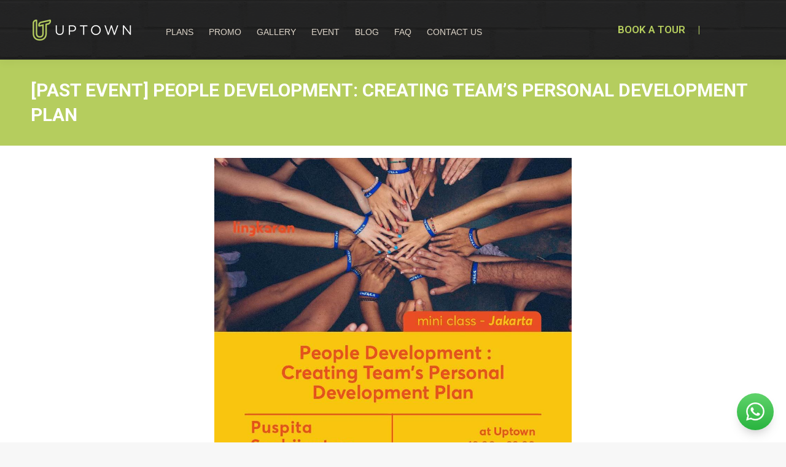

--- FILE ---
content_type: text/html; charset=UTF-8
request_url: https://uptown.id/upt_event/people-development-creating-teams-personal-development-plan/
body_size: 21493
content:
<!DOCTYPE html>
<!--[if !(IE 6) | !(IE 7) | !(IE 8)  ]><!-->
<html lang="en-US" class="no-js">
<!--<![endif]-->
<head>
	<meta charset="UTF-8" />
		<meta name="viewport" content="width=device-width, initial-scale=1, maximum-scale=1, user-scalable=0">
		<meta name="theme-color" content="#b5cd5e"/>	<link rel="profile" href="https://gmpg.org/xfn/11" />
	<meta name='robots' content='index, follow, max-image-preview:large, max-snippet:-1, max-video-preview:-1' />

		<!-- Meta Tag Manager -->
		<meta name="facebook-domain-verification" content="Meta-tag" />
		<!-- / Meta Tag Manager -->

	<!-- This site is optimized with the Yoast SEO plugin v23.3 - https://yoast.com/wordpress/plugins/seo/ -->
	<title>[Past Event] People Development: Creating Team’s Personal Development Plan</title>
	<meta name="description" content="Gimana sih membangun environment kerja dalam rangka memberdayakan karyawan dengan baik? Cari tau di kelas ini - Creating Team&#039;s Personal Development Plan!" />
	<link rel="canonical" href="https://uptown.id/upt_event/people-development-creating-teams-personal-development-plan/" />
	<meta property="og:locale" content="en_US" />
	<meta property="og:type" content="article" />
	<meta property="og:title" content="[Past Event] People Development: Creating Team’s Personal Development Plan" />
	<meta property="og:description" content="Gimana sih membangun environment kerja dalam rangka memberdayakan karyawan dengan baik? Cari tau di kelas ini - Creating Team&#039;s Personal Development Plan!" />
	<meta property="og:url" content="https://uptown.id/upt_event/people-development-creating-teams-personal-development-plan/" />
	<meta property="og:site_name" content="Uptown Serviced Office" />
	<meta property="article:publisher" content="https://www.facebook.com/uptownservicedoffice/" />
	<meta property="article:modified_time" content="2025-08-05T04:32:16+00:00" />
	<meta property="og:image" content="https://uptown.id/wp-content/uploads/2020/02/Lingkaran-Personal-Development-Plan.jpeg" />
	<meta property="og:image:width" content="1024" />
	<meta property="og:image:height" content="1280" />
	<meta property="og:image:type" content="image/jpeg" />
	<meta name="twitter:card" content="summary_large_image" />
	<meta name="twitter:label1" content="Est. reading time" />
	<meta name="twitter:data1" content="1 minute" />
	<script type="application/ld+json" class="yoast-schema-graph">{"@context":"https://schema.org","@graph":[{"@type":"WebPage","@id":"https://uptown.id/upt_event/people-development-creating-teams-personal-development-plan/","url":"https://uptown.id/upt_event/people-development-creating-teams-personal-development-plan/","name":"[Past Event] People Development: Creating Team’s Personal Development Plan","isPartOf":{"@id":"https://uptown.id/#website"},"primaryImageOfPage":{"@id":"https://uptown.id/upt_event/people-development-creating-teams-personal-development-plan/#primaryimage"},"image":{"@id":"https://uptown.id/upt_event/people-development-creating-teams-personal-development-plan/#primaryimage"},"thumbnailUrl":"https://uptown.id/wp-content/uploads/2020/02/Lingkaran-Personal-Development-Plan.jpeg","datePublished":"2020-02-13T04:53:47+00:00","dateModified":"2025-08-05T04:32:16+00:00","description":"Gimana sih membangun environment kerja dalam rangka memberdayakan karyawan dengan baik? Cari tau di kelas ini - Creating Team's Personal Development Plan!","breadcrumb":{"@id":"https://uptown.id/upt_event/people-development-creating-teams-personal-development-plan/#breadcrumb"},"inLanguage":"en-US","potentialAction":[{"@type":"ReadAction","target":["https://uptown.id/upt_event/people-development-creating-teams-personal-development-plan/"]}]},{"@type":"ImageObject","inLanguage":"en-US","@id":"https://uptown.id/upt_event/people-development-creating-teams-personal-development-plan/#primaryimage","url":"https://uptown.id/wp-content/uploads/2020/02/Lingkaran-Personal-Development-Plan.jpeg","contentUrl":"https://uptown.id/wp-content/uploads/2020/02/Lingkaran-Personal-Development-Plan.jpeg","width":1024,"height":1280,"caption":"People Development: Creating Team’s Personal Development Plan"},{"@type":"BreadcrumbList","@id":"https://uptown.id/upt_event/people-development-creating-teams-personal-development-plan/#breadcrumb","itemListElement":[{"@type":"ListItem","position":1,"name":"Home","item":"https://uptown.id/"},{"@type":"ListItem","position":2,"name":"[Past Event] People Development: Creating Team’s Personal Development Plan"}]},{"@type":"WebSite","@id":"https://uptown.id/#website","url":"https://uptown.id/","name":"Welcome To UPTOWN","description":"We offers Co-working Space, Private Office, Virtual Office services in Jakarta at affordable price.","publisher":{"@id":"https://uptown.id/#organization"},"potentialAction":[{"@type":"SearchAction","target":{"@type":"EntryPoint","urlTemplate":"https://uptown.id/?s={search_term_string}"},"query-input":"required name=search_term_string"}],"inLanguage":"en-US"},{"@type":"Organization","@id":"https://uptown.id/#organization","name":"Uptown Serviced Office","url":"https://uptown.id/","logo":{"@type":"ImageObject","inLanguage":"en-US","@id":"https://uptown.id/#/schema/logo/image/","url":"https://uptown.id/wp-content/uploads/2018/04/logofooter.png","contentUrl":"https://uptown.id/wp-content/uploads/2018/04/logofooter.png","width":350,"height":400,"caption":"Uptown Serviced Office"},"image":{"@id":"https://uptown.id/#/schema/logo/image/"},"sameAs":["https://www.facebook.com/uptownservicedoffice/","https://www.instagram.com/uptownservicedoffice/","https://www.linkedin.com/company/uptown-service-office/"]}]}</script>
	<!-- / Yoast SEO plugin. -->


<script type='application/javascript'  id='pys-version-script'>console.log('PixelYourSite Free version 11.1.3');</script>
<link rel='dns-prefetch' href='//www.googletagmanager.com' />
<link rel='dns-prefetch' href='//fonts.googleapis.com' />
<link rel="alternate" type="application/rss+xml" title="Uptown Serviced Office &raquo; Feed" href="https://uptown.id/feed/" />
<link rel="alternate" type="application/rss+xml" title="Uptown Serviced Office &raquo; Comments Feed" href="https://uptown.id/comments/feed/" />
<link rel="alternate" type="application/rss+xml" title="Uptown Serviced Office &raquo; [Past Event] People Development: Creating Team’s Personal Development Plan Comments Feed" href="https://uptown.id/upt_event/people-development-creating-teams-personal-development-plan/feed/" />
		<!-- This site uses the Google Analytics by ExactMetrics plugin v8.11.1 - Using Analytics tracking - https://www.exactmetrics.com/ -->
							<script src="//www.googletagmanager.com/gtag/js?id=G-KJ8D4YEGDC"  data-cfasync="false" data-wpfc-render="false" async></script>
			<script data-cfasync="false" data-wpfc-render="false">
				var em_version = '8.11.1';
				var em_track_user = true;
				var em_no_track_reason = '';
								var ExactMetricsDefaultLocations = {"page_location":"https:\/\/uptown.id\/upt_event\/people-development-creating-teams-personal-development-plan\/","page_referrer":"https:\/\/uptown.id\/upt_event\/people-development-creating-teams-personal-development-plan"};
								if ( typeof ExactMetricsPrivacyGuardFilter === 'function' ) {
					var ExactMetricsLocations = (typeof ExactMetricsExcludeQuery === 'object') ? ExactMetricsPrivacyGuardFilter( ExactMetricsExcludeQuery ) : ExactMetricsPrivacyGuardFilter( ExactMetricsDefaultLocations );
				} else {
					var ExactMetricsLocations = (typeof ExactMetricsExcludeQuery === 'object') ? ExactMetricsExcludeQuery : ExactMetricsDefaultLocations;
				}

								var disableStrs = [
										'ga-disable-G-KJ8D4YEGDC',
									];

				/* Function to detect opted out users */
				function __gtagTrackerIsOptedOut() {
					for (var index = 0; index < disableStrs.length; index++) {
						if (document.cookie.indexOf(disableStrs[index] + '=true') > -1) {
							return true;
						}
					}

					return false;
				}

				/* Disable tracking if the opt-out cookie exists. */
				if (__gtagTrackerIsOptedOut()) {
					for (var index = 0; index < disableStrs.length; index++) {
						window[disableStrs[index]] = true;
					}
				}

				/* Opt-out function */
				function __gtagTrackerOptout() {
					for (var index = 0; index < disableStrs.length; index++) {
						document.cookie = disableStrs[index] + '=true; expires=Thu, 31 Dec 2099 23:59:59 UTC; path=/';
						window[disableStrs[index]] = true;
					}
				}

				if ('undefined' === typeof gaOptout) {
					function gaOptout() {
						__gtagTrackerOptout();
					}
				}
								window.dataLayer = window.dataLayer || [];

				window.ExactMetricsDualTracker = {
					helpers: {},
					trackers: {},
				};
				if (em_track_user) {
					function __gtagDataLayer() {
						dataLayer.push(arguments);
					}

					function __gtagTracker(type, name, parameters) {
						if (!parameters) {
							parameters = {};
						}

						if (parameters.send_to) {
							__gtagDataLayer.apply(null, arguments);
							return;
						}

						if (type === 'event') {
														parameters.send_to = exactmetrics_frontend.v4_id;
							var hookName = name;
							if (typeof parameters['event_category'] !== 'undefined') {
								hookName = parameters['event_category'] + ':' + name;
							}

							if (typeof ExactMetricsDualTracker.trackers[hookName] !== 'undefined') {
								ExactMetricsDualTracker.trackers[hookName](parameters);
							} else {
								__gtagDataLayer('event', name, parameters);
							}
							
						} else {
							__gtagDataLayer.apply(null, arguments);
						}
					}

					__gtagTracker('js', new Date());
					__gtagTracker('set', {
						'developer_id.dNDMyYj': true,
											});
					if ( ExactMetricsLocations.page_location ) {
						__gtagTracker('set', ExactMetricsLocations);
					}
										__gtagTracker('config', 'G-KJ8D4YEGDC', {"forceSSL":"true"} );
										window.gtag = __gtagTracker;										(function () {
						/* https://developers.google.com/analytics/devguides/collection/analyticsjs/ */
						/* ga and __gaTracker compatibility shim. */
						var noopfn = function () {
							return null;
						};
						var newtracker = function () {
							return new Tracker();
						};
						var Tracker = function () {
							return null;
						};
						var p = Tracker.prototype;
						p.get = noopfn;
						p.set = noopfn;
						p.send = function () {
							var args = Array.prototype.slice.call(arguments);
							args.unshift('send');
							__gaTracker.apply(null, args);
						};
						var __gaTracker = function () {
							var len = arguments.length;
							if (len === 0) {
								return;
							}
							var f = arguments[len - 1];
							if (typeof f !== 'object' || f === null || typeof f.hitCallback !== 'function') {
								if ('send' === arguments[0]) {
									var hitConverted, hitObject = false, action;
									if ('event' === arguments[1]) {
										if ('undefined' !== typeof arguments[3]) {
											hitObject = {
												'eventAction': arguments[3],
												'eventCategory': arguments[2],
												'eventLabel': arguments[4],
												'value': arguments[5] ? arguments[5] : 1,
											}
										}
									}
									if ('pageview' === arguments[1]) {
										if ('undefined' !== typeof arguments[2]) {
											hitObject = {
												'eventAction': 'page_view',
												'page_path': arguments[2],
											}
										}
									}
									if (typeof arguments[2] === 'object') {
										hitObject = arguments[2];
									}
									if (typeof arguments[5] === 'object') {
										Object.assign(hitObject, arguments[5]);
									}
									if ('undefined' !== typeof arguments[1].hitType) {
										hitObject = arguments[1];
										if ('pageview' === hitObject.hitType) {
											hitObject.eventAction = 'page_view';
										}
									}
									if (hitObject) {
										action = 'timing' === arguments[1].hitType ? 'timing_complete' : hitObject.eventAction;
										hitConverted = mapArgs(hitObject);
										__gtagTracker('event', action, hitConverted);
									}
								}
								return;
							}

							function mapArgs(args) {
								var arg, hit = {};
								var gaMap = {
									'eventCategory': 'event_category',
									'eventAction': 'event_action',
									'eventLabel': 'event_label',
									'eventValue': 'event_value',
									'nonInteraction': 'non_interaction',
									'timingCategory': 'event_category',
									'timingVar': 'name',
									'timingValue': 'value',
									'timingLabel': 'event_label',
									'page': 'page_path',
									'location': 'page_location',
									'title': 'page_title',
									'referrer' : 'page_referrer',
								};
								for (arg in args) {
																		if (!(!args.hasOwnProperty(arg) || !gaMap.hasOwnProperty(arg))) {
										hit[gaMap[arg]] = args[arg];
									} else {
										hit[arg] = args[arg];
									}
								}
								return hit;
							}

							try {
								f.hitCallback();
							} catch (ex) {
							}
						};
						__gaTracker.create = newtracker;
						__gaTracker.getByName = newtracker;
						__gaTracker.getAll = function () {
							return [];
						};
						__gaTracker.remove = noopfn;
						__gaTracker.loaded = true;
						window['__gaTracker'] = __gaTracker;
					})();
									} else {
										console.log("");
					(function () {
						function __gtagTracker() {
							return null;
						}

						window['__gtagTracker'] = __gtagTracker;
						window['gtag'] = __gtagTracker;
					})();
									}
			</script>
							<!-- / Google Analytics by ExactMetrics -->
		<style id='wp-block-library-theme-inline-css'>
.wp-block-audio :where(figcaption){color:#555;font-size:13px;text-align:center}.is-dark-theme .wp-block-audio :where(figcaption){color:#ffffffa6}.wp-block-audio{margin:0 0 1em}.wp-block-code{border:1px solid #ccc;border-radius:4px;font-family:Menlo,Consolas,monaco,monospace;padding:.8em 1em}.wp-block-embed :where(figcaption){color:#555;font-size:13px;text-align:center}.is-dark-theme .wp-block-embed :where(figcaption){color:#ffffffa6}.wp-block-embed{margin:0 0 1em}.blocks-gallery-caption{color:#555;font-size:13px;text-align:center}.is-dark-theme .blocks-gallery-caption{color:#ffffffa6}:root :where(.wp-block-image figcaption){color:#555;font-size:13px;text-align:center}.is-dark-theme :root :where(.wp-block-image figcaption){color:#ffffffa6}.wp-block-image{margin:0 0 1em}.wp-block-pullquote{border-bottom:4px solid;border-top:4px solid;color:currentColor;margin-bottom:1.75em}.wp-block-pullquote cite,.wp-block-pullquote footer,.wp-block-pullquote__citation{color:currentColor;font-size:.8125em;font-style:normal;text-transform:uppercase}.wp-block-quote{border-left:.25em solid;margin:0 0 1.75em;padding-left:1em}.wp-block-quote cite,.wp-block-quote footer{color:currentColor;font-size:.8125em;font-style:normal;position:relative}.wp-block-quote.has-text-align-right{border-left:none;border-right:.25em solid;padding-left:0;padding-right:1em}.wp-block-quote.has-text-align-center{border:none;padding-left:0}.wp-block-quote.is-large,.wp-block-quote.is-style-large,.wp-block-quote.is-style-plain{border:none}.wp-block-search .wp-block-search__label{font-weight:700}.wp-block-search__button{border:1px solid #ccc;padding:.375em .625em}:where(.wp-block-group.has-background){padding:1.25em 2.375em}.wp-block-separator.has-css-opacity{opacity:.4}.wp-block-separator{border:none;border-bottom:2px solid;margin-left:auto;margin-right:auto}.wp-block-separator.has-alpha-channel-opacity{opacity:1}.wp-block-separator:not(.is-style-wide):not(.is-style-dots){width:100px}.wp-block-separator.has-background:not(.is-style-dots){border-bottom:none;height:1px}.wp-block-separator.has-background:not(.is-style-wide):not(.is-style-dots){height:2px}.wp-block-table{margin:0 0 1em}.wp-block-table td,.wp-block-table th{word-break:normal}.wp-block-table :where(figcaption){color:#555;font-size:13px;text-align:center}.is-dark-theme .wp-block-table :where(figcaption){color:#ffffffa6}.wp-block-video :where(figcaption){color:#555;font-size:13px;text-align:center}.is-dark-theme .wp-block-video :where(figcaption){color:#ffffffa6}.wp-block-video{margin:0 0 1em}:root :where(.wp-block-template-part.has-background){margin-bottom:0;margin-top:0;padding:1.25em 2.375em}
</style>
<style id='classic-theme-styles-inline-css'>
/*! This file is auto-generated */
.wp-block-button__link{color:#fff;background-color:#32373c;border-radius:9999px;box-shadow:none;text-decoration:none;padding:calc(.667em + 2px) calc(1.333em + 2px);font-size:1.125em}.wp-block-file__button{background:#32373c;color:#fff;text-decoration:none}
</style>
<style id='global-styles-inline-css'>
:root{--wp--preset--aspect-ratio--square: 1;--wp--preset--aspect-ratio--4-3: 4/3;--wp--preset--aspect-ratio--3-4: 3/4;--wp--preset--aspect-ratio--3-2: 3/2;--wp--preset--aspect-ratio--2-3: 2/3;--wp--preset--aspect-ratio--16-9: 16/9;--wp--preset--aspect-ratio--9-16: 9/16;--wp--preset--color--black: #000000;--wp--preset--color--cyan-bluish-gray: #abb8c3;--wp--preset--color--white: #FFF;--wp--preset--color--pale-pink: #f78da7;--wp--preset--color--vivid-red: #cf2e2e;--wp--preset--color--luminous-vivid-orange: #ff6900;--wp--preset--color--luminous-vivid-amber: #fcb900;--wp--preset--color--light-green-cyan: #7bdcb5;--wp--preset--color--vivid-green-cyan: #00d084;--wp--preset--color--pale-cyan-blue: #8ed1fc;--wp--preset--color--vivid-cyan-blue: #0693e3;--wp--preset--color--vivid-purple: #9b51e0;--wp--preset--color--accent: #b5cd5e;--wp--preset--color--dark-gray: #111;--wp--preset--color--light-gray: #767676;--wp--preset--gradient--vivid-cyan-blue-to-vivid-purple: linear-gradient(135deg,rgba(6,147,227,1) 0%,rgb(155,81,224) 100%);--wp--preset--gradient--light-green-cyan-to-vivid-green-cyan: linear-gradient(135deg,rgb(122,220,180) 0%,rgb(0,208,130) 100%);--wp--preset--gradient--luminous-vivid-amber-to-luminous-vivid-orange: linear-gradient(135deg,rgba(252,185,0,1) 0%,rgba(255,105,0,1) 100%);--wp--preset--gradient--luminous-vivid-orange-to-vivid-red: linear-gradient(135deg,rgba(255,105,0,1) 0%,rgb(207,46,46) 100%);--wp--preset--gradient--very-light-gray-to-cyan-bluish-gray: linear-gradient(135deg,rgb(238,238,238) 0%,rgb(169,184,195) 100%);--wp--preset--gradient--cool-to-warm-spectrum: linear-gradient(135deg,rgb(74,234,220) 0%,rgb(151,120,209) 20%,rgb(207,42,186) 40%,rgb(238,44,130) 60%,rgb(251,105,98) 80%,rgb(254,248,76) 100%);--wp--preset--gradient--blush-light-purple: linear-gradient(135deg,rgb(255,206,236) 0%,rgb(152,150,240) 100%);--wp--preset--gradient--blush-bordeaux: linear-gradient(135deg,rgb(254,205,165) 0%,rgb(254,45,45) 50%,rgb(107,0,62) 100%);--wp--preset--gradient--luminous-dusk: linear-gradient(135deg,rgb(255,203,112) 0%,rgb(199,81,192) 50%,rgb(65,88,208) 100%);--wp--preset--gradient--pale-ocean: linear-gradient(135deg,rgb(255,245,203) 0%,rgb(182,227,212) 50%,rgb(51,167,181) 100%);--wp--preset--gradient--electric-grass: linear-gradient(135deg,rgb(202,248,128) 0%,rgb(113,206,126) 100%);--wp--preset--gradient--midnight: linear-gradient(135deg,rgb(2,3,129) 0%,rgb(40,116,252) 100%);--wp--preset--font-size--small: 13px;--wp--preset--font-size--medium: 20px;--wp--preset--font-size--large: 36px;--wp--preset--font-size--x-large: 42px;--wp--preset--spacing--20: 0.44rem;--wp--preset--spacing--30: 0.67rem;--wp--preset--spacing--40: 1rem;--wp--preset--spacing--50: 1.5rem;--wp--preset--spacing--60: 2.25rem;--wp--preset--spacing--70: 3.38rem;--wp--preset--spacing--80: 5.06rem;--wp--preset--shadow--natural: 6px 6px 9px rgba(0, 0, 0, 0.2);--wp--preset--shadow--deep: 12px 12px 50px rgba(0, 0, 0, 0.4);--wp--preset--shadow--sharp: 6px 6px 0px rgba(0, 0, 0, 0.2);--wp--preset--shadow--outlined: 6px 6px 0px -3px rgba(255, 255, 255, 1), 6px 6px rgba(0, 0, 0, 1);--wp--preset--shadow--crisp: 6px 6px 0px rgba(0, 0, 0, 1);}:where(.is-layout-flex){gap: 0.5em;}:where(.is-layout-grid){gap: 0.5em;}body .is-layout-flex{display: flex;}.is-layout-flex{flex-wrap: wrap;align-items: center;}.is-layout-flex > :is(*, div){margin: 0;}body .is-layout-grid{display: grid;}.is-layout-grid > :is(*, div){margin: 0;}:where(.wp-block-columns.is-layout-flex){gap: 2em;}:where(.wp-block-columns.is-layout-grid){gap: 2em;}:where(.wp-block-post-template.is-layout-flex){gap: 1.25em;}:where(.wp-block-post-template.is-layout-grid){gap: 1.25em;}.has-black-color{color: var(--wp--preset--color--black) !important;}.has-cyan-bluish-gray-color{color: var(--wp--preset--color--cyan-bluish-gray) !important;}.has-white-color{color: var(--wp--preset--color--white) !important;}.has-pale-pink-color{color: var(--wp--preset--color--pale-pink) !important;}.has-vivid-red-color{color: var(--wp--preset--color--vivid-red) !important;}.has-luminous-vivid-orange-color{color: var(--wp--preset--color--luminous-vivid-orange) !important;}.has-luminous-vivid-amber-color{color: var(--wp--preset--color--luminous-vivid-amber) !important;}.has-light-green-cyan-color{color: var(--wp--preset--color--light-green-cyan) !important;}.has-vivid-green-cyan-color{color: var(--wp--preset--color--vivid-green-cyan) !important;}.has-pale-cyan-blue-color{color: var(--wp--preset--color--pale-cyan-blue) !important;}.has-vivid-cyan-blue-color{color: var(--wp--preset--color--vivid-cyan-blue) !important;}.has-vivid-purple-color{color: var(--wp--preset--color--vivid-purple) !important;}.has-black-background-color{background-color: var(--wp--preset--color--black) !important;}.has-cyan-bluish-gray-background-color{background-color: var(--wp--preset--color--cyan-bluish-gray) !important;}.has-white-background-color{background-color: var(--wp--preset--color--white) !important;}.has-pale-pink-background-color{background-color: var(--wp--preset--color--pale-pink) !important;}.has-vivid-red-background-color{background-color: var(--wp--preset--color--vivid-red) !important;}.has-luminous-vivid-orange-background-color{background-color: var(--wp--preset--color--luminous-vivid-orange) !important;}.has-luminous-vivid-amber-background-color{background-color: var(--wp--preset--color--luminous-vivid-amber) !important;}.has-light-green-cyan-background-color{background-color: var(--wp--preset--color--light-green-cyan) !important;}.has-vivid-green-cyan-background-color{background-color: var(--wp--preset--color--vivid-green-cyan) !important;}.has-pale-cyan-blue-background-color{background-color: var(--wp--preset--color--pale-cyan-blue) !important;}.has-vivid-cyan-blue-background-color{background-color: var(--wp--preset--color--vivid-cyan-blue) !important;}.has-vivid-purple-background-color{background-color: var(--wp--preset--color--vivid-purple) !important;}.has-black-border-color{border-color: var(--wp--preset--color--black) !important;}.has-cyan-bluish-gray-border-color{border-color: var(--wp--preset--color--cyan-bluish-gray) !important;}.has-white-border-color{border-color: var(--wp--preset--color--white) !important;}.has-pale-pink-border-color{border-color: var(--wp--preset--color--pale-pink) !important;}.has-vivid-red-border-color{border-color: var(--wp--preset--color--vivid-red) !important;}.has-luminous-vivid-orange-border-color{border-color: var(--wp--preset--color--luminous-vivid-orange) !important;}.has-luminous-vivid-amber-border-color{border-color: var(--wp--preset--color--luminous-vivid-amber) !important;}.has-light-green-cyan-border-color{border-color: var(--wp--preset--color--light-green-cyan) !important;}.has-vivid-green-cyan-border-color{border-color: var(--wp--preset--color--vivid-green-cyan) !important;}.has-pale-cyan-blue-border-color{border-color: var(--wp--preset--color--pale-cyan-blue) !important;}.has-vivid-cyan-blue-border-color{border-color: var(--wp--preset--color--vivid-cyan-blue) !important;}.has-vivid-purple-border-color{border-color: var(--wp--preset--color--vivid-purple) !important;}.has-vivid-cyan-blue-to-vivid-purple-gradient-background{background: var(--wp--preset--gradient--vivid-cyan-blue-to-vivid-purple) !important;}.has-light-green-cyan-to-vivid-green-cyan-gradient-background{background: var(--wp--preset--gradient--light-green-cyan-to-vivid-green-cyan) !important;}.has-luminous-vivid-amber-to-luminous-vivid-orange-gradient-background{background: var(--wp--preset--gradient--luminous-vivid-amber-to-luminous-vivid-orange) !important;}.has-luminous-vivid-orange-to-vivid-red-gradient-background{background: var(--wp--preset--gradient--luminous-vivid-orange-to-vivid-red) !important;}.has-very-light-gray-to-cyan-bluish-gray-gradient-background{background: var(--wp--preset--gradient--very-light-gray-to-cyan-bluish-gray) !important;}.has-cool-to-warm-spectrum-gradient-background{background: var(--wp--preset--gradient--cool-to-warm-spectrum) !important;}.has-blush-light-purple-gradient-background{background: var(--wp--preset--gradient--blush-light-purple) !important;}.has-blush-bordeaux-gradient-background{background: var(--wp--preset--gradient--blush-bordeaux) !important;}.has-luminous-dusk-gradient-background{background: var(--wp--preset--gradient--luminous-dusk) !important;}.has-pale-ocean-gradient-background{background: var(--wp--preset--gradient--pale-ocean) !important;}.has-electric-grass-gradient-background{background: var(--wp--preset--gradient--electric-grass) !important;}.has-midnight-gradient-background{background: var(--wp--preset--gradient--midnight) !important;}.has-small-font-size{font-size: var(--wp--preset--font-size--small) !important;}.has-medium-font-size{font-size: var(--wp--preset--font-size--medium) !important;}.has-large-font-size{font-size: var(--wp--preset--font-size--large) !important;}.has-x-large-font-size{font-size: var(--wp--preset--font-size--x-large) !important;}
:where(.wp-block-post-template.is-layout-flex){gap: 1.25em;}:where(.wp-block-post-template.is-layout-grid){gap: 1.25em;}
:where(.wp-block-columns.is-layout-flex){gap: 2em;}:where(.wp-block-columns.is-layout-grid){gap: 2em;}
:root :where(.wp-block-pullquote){font-size: 1.5em;line-height: 1.6;}
</style>
<link rel='stylesheet' id='wpo_min-header-0-css' href='https://uptown.id/wp-content/cache/wpo-minify/1767585681/assets/wpo-minify-header-063f276f.min.css' media='all' />
<script id="wpo_min-header-0-js-extra">
var pysFacebookRest = {"restApiUrl":"https:\/\/uptown.id\/wp-json\/pys-facebook\/v1\/event","debug":""};
var wpml_cookies = {"_icl_current_language":{"value":"en","expires":1,"path":"\/"}};
var wpml_cookies = {"_icl_current_language":{"value":"en","expires":1,"path":"\/"}};
</script>
<script src="https://uptown.id/wp-content/cache/wpo-minify/1767585681/assets/wpo-minify-header-e16226b0.min.js" id="wpo_min-header-0-js"></script>
<script src="https://uptown.id/wp-content/cache/wpo-minify/1767585681/assets/wpo-minify-header-226a0d68.min.js" id="wpo_min-header-1-js" async data-wp-strategy="async"></script>
<script id="wpo_min-header-2-js-extra">
var pysOptions = {"staticEvents":{"facebook":{"init_event":[{"delay":0,"type":"static","ajaxFire":false,"name":"PageView","pixelIds":["1087302805624112"],"eventID":"2fdc8e87-b271-46c0-9c19-5732ed0dcc08","params":{"page_title":"[Past Event] People Development: Creating Team\u2019s Personal Development Plan","post_type":"upt_event","post_id":22119,"plugin":"PixelYourSite","user_role":"guest","event_url":"uptown.id\/upt_event\/people-development-creating-teams-personal-development-plan\/"},"e_id":"init_event","ids":[],"hasTimeWindow":false,"timeWindow":0,"woo_order":"","edd_order":""}]}},"dynamicEvents":[],"triggerEvents":[],"triggerEventTypes":[],"facebook":{"pixelIds":["1087302805624112"],"advancedMatching":[],"advancedMatchingEnabled":false,"removeMetadata":true,"wooVariableAsSimple":false,"serverApiEnabled":true,"wooCRSendFromServer":false,"send_external_id":null,"enabled_medical":false,"do_not_track_medical_param":["event_url","post_title","page_title","landing_page","content_name","categories","category_name","tags"],"meta_ldu":false},"debug":"","siteUrl":"https:\/\/uptown.id","ajaxUrl":"https:\/\/uptown.id\/wp-admin\/admin-ajax.php","ajax_event":"482bd1c860","enable_remove_download_url_param":"1","cookie_duration":"7","last_visit_duration":"60","enable_success_send_form":"","ajaxForServerEvent":"1","ajaxForServerStaticEvent":"1","useSendBeacon":"1","send_external_id":"1","external_id_expire":"180","track_cookie_for_subdomains":"1","google_consent_mode":"1","gdpr":{"ajax_enabled":false,"all_disabled_by_api":false,"facebook_disabled_by_api":false,"analytics_disabled_by_api":false,"google_ads_disabled_by_api":false,"pinterest_disabled_by_api":false,"bing_disabled_by_api":false,"externalID_disabled_by_api":false,"facebook_prior_consent_enabled":true,"analytics_prior_consent_enabled":true,"google_ads_prior_consent_enabled":null,"pinterest_prior_consent_enabled":true,"bing_prior_consent_enabled":true,"cookiebot_integration_enabled":false,"cookiebot_facebook_consent_category":"marketing","cookiebot_analytics_consent_category":"statistics","cookiebot_tiktok_consent_category":"marketing","cookiebot_google_ads_consent_category":"marketing","cookiebot_pinterest_consent_category":"marketing","cookiebot_bing_consent_category":"marketing","consent_magic_integration_enabled":false,"real_cookie_banner_integration_enabled":false,"cookie_notice_integration_enabled":false,"cookie_law_info_integration_enabled":false,"analytics_storage":{"enabled":true,"value":"granted","filter":false},"ad_storage":{"enabled":true,"value":"granted","filter":false},"ad_user_data":{"enabled":true,"value":"granted","filter":false},"ad_personalization":{"enabled":true,"value":"granted","filter":false}},"cookie":{"disabled_all_cookie":false,"disabled_start_session_cookie":false,"disabled_advanced_form_data_cookie":false,"disabled_landing_page_cookie":false,"disabled_first_visit_cookie":false,"disabled_trafficsource_cookie":false,"disabled_utmTerms_cookie":false,"disabled_utmId_cookie":false},"tracking_analytics":{"TrafficSource":"direct","TrafficLanding":"undefined","TrafficUtms":[],"TrafficUtmsId":[]},"GATags":{"ga_datalayer_type":"default","ga_datalayer_name":"dataLayerPYS"},"woo":{"enabled":false},"edd":{"enabled":false},"cache_bypass":"1768454137"};
var dtLocal = {"themeUrl":"https:\/\/uptown.id\/wp-content\/themes\/dt-the7","passText":"To view this protected post, enter the password below:","moreButtonText":{"loading":"Loading...","loadMore":"Load more"},"postID":"22119","ajaxurl":"https:\/\/uptown.id\/wp-admin\/admin-ajax.php","REST":{"baseUrl":"https:\/\/uptown.id\/wp-json\/the7\/v1","endpoints":{"sendMail":"\/send-mail"}},"contactMessages":{"required":"One or more fields have an error. Please check and try again.","terms":"Please accept the privacy policy.","fillTheCaptchaError":"Please, fill the captcha."},"captchaSiteKey":"","ajaxNonce":"054c11b914","pageData":"","themeSettings":{"smoothScroll":"off","lazyLoading":false,"desktopHeader":{"height":97},"ToggleCaptionEnabled":"disabled","ToggleCaption":"Navigation","floatingHeader":{"showAfter":94,"showMenu":true,"height":97,"logo":{"showLogo":true,"html":"<img class=\" preload-me\" src=\"https:\/\/uptown.id\/wp-content\/uploads\/2018\/04\/Uptown-Logo_White-e1524982279112.png\" srcset=\"https:\/\/uptown.id\/wp-content\/uploads\/2018\/04\/Uptown-Logo_White-e1524982279112.png 166w\" width=\"166\" height=\"40\"   sizes=\"166px\" alt=\"Uptown Serviced Office\" \/>","url":"https:\/\/uptown.id\/"}},"topLine":{"floatingTopLine":{"logo":{"showLogo":false,"html":""}}},"mobileHeader":{"firstSwitchPoint":1050,"secondSwitchPoint":778,"firstSwitchPointHeight":90,"secondSwitchPointHeight":60,"mobileToggleCaptionEnabled":"disabled","mobileToggleCaption":"Menu"},"stickyMobileHeaderFirstSwitch":{"logo":{"html":"<img class=\" preload-me\" src=\"https:\/\/uptown.id\/wp-content\/uploads\/2018\/04\/Uptown-Logo_White-e1524982279112.png\" srcset=\"https:\/\/uptown.id\/wp-content\/uploads\/2018\/04\/Uptown-Logo_White-e1524982279112.png 166w\" width=\"166\" height=\"40\"   sizes=\"166px\" alt=\"Uptown Serviced Office\" \/>"}},"stickyMobileHeaderSecondSwitch":{"logo":{"html":"<img class=\" preload-me\" src=\"https:\/\/uptown.id\/wp-content\/uploads\/2018\/04\/Uptown-Logo_White-e1524982279112.png\" srcset=\"https:\/\/uptown.id\/wp-content\/uploads\/2018\/04\/Uptown-Logo_White-e1524982279112.png 166w\" width=\"166\" height=\"40\"   sizes=\"166px\" alt=\"Uptown Serviced Office\" \/>"}},"sidebar":{"switchPoint":970},"boxedWidth":"1340px"},"VCMobileScreenWidth":"768"};
var dtShare = {"shareButtonText":{"facebook":"Share on Facebook","twitter":"Share on X","pinterest":"Pin it","linkedin":"Share on Linkedin","whatsapp":"Share on Whatsapp"},"overlayOpacity":"85"};
</script>
<script src="https://uptown.id/wp-content/cache/wpo-minify/1767585681/assets/wpo-minify-header-3a5e5409.min.js" id="wpo_min-header-2-js"></script>

<!-- Google tag (gtag.js) snippet added by Site Kit -->
<!-- Google Analytics snippet added by Site Kit -->
<script src="https://www.googletagmanager.com/gtag/js?id=GT-MK5Q3GV9" id="google_gtagjs-js" async></script>
<script id="google_gtagjs-js-after">
window.dataLayer = window.dataLayer || [];function gtag(){dataLayer.push(arguments);}
gtag("set","linker",{"domains":["uptown.id"]});
gtag("js", new Date());
gtag("set", "developer_id.dZTNiMT", true);
gtag("config", "GT-MK5Q3GV9");
 window._googlesitekit = window._googlesitekit || {}; window._googlesitekit.throttledEvents = []; window._googlesitekit.gtagEvent = (name, data) => { var key = JSON.stringify( { name, data } ); if ( !! window._googlesitekit.throttledEvents[ key ] ) { return; } window._googlesitekit.throttledEvents[ key ] = true; setTimeout( () => { delete window._googlesitekit.throttledEvents[ key ]; }, 5 ); gtag( "event", name, { ...data, event_source: "site-kit" } ); };
</script>
<script src="https://uptown.id/wp-content/cache/wpo-minify/1767585681/assets/wpo-minify-header-003929ca.min.js" id="wpo_min-header-4-js"></script>
<script></script><link rel="https://api.w.org/" href="https://uptown.id/wp-json/" /><link rel="alternate" title="JSON" type="application/json" href="https://uptown.id/wp-json/wp/v2/upt_event/22119" /><link rel="EditURI" type="application/rsd+xml" title="RSD" href="https://uptown.id/xmlrpc.php?rsd" />
<meta name="generator" content="WordPress 6.6.4" />
<link rel='shortlink' href='https://uptown.id/?p=22119' />
<link rel="alternate" title="oEmbed (JSON)" type="application/json+oembed" href="https://uptown.id/wp-json/oembed/1.0/embed?url=https%3A%2F%2Fuptown.id%2Fupt_event%2Fpeople-development-creating-teams-personal-development-plan%2F" />
<link rel="alternate" title="oEmbed (XML)" type="text/xml+oembed" href="https://uptown.id/wp-json/oembed/1.0/embed?url=https%3A%2F%2Fuptown.id%2Fupt_event%2Fpeople-development-creating-teams-personal-development-plan%2F&#038;format=xml" />
<meta name="generator" content="WPML ver:4.2.9 stt:1,25;" />
<meta name="generator" content="Site Kit by Google 1.167.0" /><!-- Google Tag Manager (noscript) -->
<noscript><iframe src="https://www.googletagmanager.com/ns.html?id=GTM-P5LCD6M"
height="0" width="0" style="display:none;visibility:hidden"></iframe></noscript>
<script>(function(w,d,s,l,i){w[l]=w[l]||[];w[l].push({'gtm.start':
new Date().getTime(),event:'gtm.js'});var f=d.getElementsByTagName(s)[0],
j=d.createElement(s),dl=l!='dataLayer'?'&l='+l:'';j.async=true;j.src=
'https://www.googletagmanager.com/gtm.js?id='+i+dl;f.parentNode.insertBefore(j,f);
})(window,document,'script','dataLayer','GTM-P5LCD6M');</script>
<!-- End Google Tag Manager (no script)-->

<!-- Google tag (gtag.js) -->
<script async src="https://www.googletagmanager.com/gtag/js?id=G-KJ8D4YEGDC"></script>
<script>
  window.dataLayer = window.dataLayer || [];
  function gtag(){dataLayer.push(arguments);}
  gtag('js', new Date());

  gtag('config', 'G-KJ8D4YEGDC');
</script>

<!-- Google Tag Manager -->
<script>(function(w,d,s,l,i){w[l]=w[l]||[];w[l].push({'gtm.start':
new Date().getTime(),event:'gtm.js'});var f=d.getElementsByTagName(s)[0],
j=d.createElement(s),dl=l!='dataLayer'?'&l='+l:'';j.async=true;j.src=
'https://www.googletagmanager.com/gtm.js?id='+i+dl;f.parentNode.insertBefore(j,f);
})(window,document,'script','dataLayer','GTM-W345QJP3');</script>
<!-- End Google Tag Manager -->

<!-- Meta Pixel Code -->
<script>
!function(f,b,e,v,n,t,s)
{if(f.fbq)return;n=f.fbq=function(){n.callMethod?
n.callMethod.apply(n,arguments):n.queue.push(arguments)};
if(!f._fbq)f._fbq=n;n.push=n;n.loaded=!0;n.version='2.0';
n.queue=[];t=b.createElement(e);t.async=!0;
t.src=v;s=b.getElementsByTagName(e)[0];
s.parentNode.insertBefore(t,s)}(window, document,'script',
'https://connect.facebook.net/en_US/fbevents.js');
fbq('init', '463986178984768');
fbq('track', 'PageView');
</script>
<noscript><img height="1" width="1" style="display:none"
src="https://www.facebook.com/tr?id=463986178984768&ev=PageView&noscript=1"
/></noscript>
<!-- End Meta Pixel Code -->

<script>
!function (w, d, t) {
  w.TiktokAnalyticsObject=t;var ttq=w[t]=w[t]||[];ttq.methods=["page","track","identify","instances","debug","on","off","once","ready","alias","group","enableCookie","disableCookie"],ttq.setAndDefer=function(t,e){t[e]=function(){t.push([e].concat(Array.prototype.slice.call(arguments,0)))}};for(var i=0;i<ttq.methods.length;i++)ttq.setAndDefer(ttq,ttq.methods[i]);ttq.instance=function(t){for(var e=ttq._i[t]||[],n=0;n<ttq.methods.length;n++)ttq.setAndDefer(e,ttq.methods[n]);return e},ttq.load=function(e,n){var i="https://analytics.tiktok.com/i18n/pixel/events.js";ttq._i=ttq._i||{},ttq._i[e]=[],ttq._i[e]._u=i,ttq._t=ttq._t||{},ttq._t[e]=+new Date,ttq._o=ttq._o||{},ttq._o[e]=n||{};var o=document.createElement("script");o.type="text/javascript",o.async=!0,o.src=i+"?sdkid="+e+"&lib="+t;var a=document.getElementsByTagName("script")[0];a.parentNode.insertBefore(o,a)};

  ttq.load('CHVCKJ3C77UCDSLJCSG0');
  ttq.page();
}(window, document, 'ttq');
</script>

<script>
!function (w, d, t) {
  w.TiktokAnalyticsObject=t;var ttq=w[t]=w[t]||[];ttq.methods=["page","track","identify","instances","debug","on","off","once","ready","alias","group","enableCookie","disableCookie"],ttq.setAndDefer=function(t,e){t[e]=function(){t.push([e].concat(Array.prototype.slice.call(arguments,0)))}};for(var i=0;i<ttq.methods.length;i++)ttq.setAndDefer(ttq,ttq.methods[i]);ttq.instance=function(t){for(var e=ttq._i[t]||[],n=0;n<ttq.methods.length;n++)ttq.setAndDefer(e,ttq.methods[n]);return e},ttq.load=function(e,n){var i="https://analytics.tiktok.com/i18n/pixel/events.js";ttq._i=ttq._i||{},ttq._i[e]=[],ttq._i[e]._u=i,ttq._t=ttq._t||{},ttq._t[e]=+new Date,ttq._o=ttq._o||{},ttq._o[e]=n||{};var o=document.createElement("script");o.type="text/javascript",o.async=!0,o.src=i+"?sdkid="+e+"&lib="+t;var a=document.getElementsByTagName("script")[0];a.parentNode.insertBefore(o,a)};

  ttq.load('CDKBP7RC77U29KPVTI40');
  ttq.page();
}(window, document, 'ttq');
</script>

<!-- Meta Pixel Code -->
<script>
!function(f,b,e,v,n,t,s)
{if(f.fbq)return;n=f.fbq=function(){n.callMethod?
n.callMethod.apply(n,arguments):n.queue.push(arguments)};
if(!f._fbq)f._fbq=n;n.push=n;n.loaded=!0;n.version='2.0';
n.queue=[];t=b.createElement(e);t.async=!0;
t.src=v;s=b.getElementsByTagName(e)[0];
s.parentNode.insertBefore(t,s)}(window, document,'script',
'https://connect.facebook.net/en_US/fbevents.js');
fbq('init', '408235391532776');
fbq('track', 'PageView');
</script>
<noscript><img height="1" width="1" style="display:none"
src="https://www.facebook.com/tr?id=408235391532776&ev=PageView&noscript=1"
/></noscript>
<!-- End Meta Pixel Code -->

<!-- Meta Pixel Code -->
<script>
!function(f,b,e,v,n,t,s)
{if(f.fbq)return;n=f.fbq=function(){n.callMethod?
n.callMethod.apply(n,arguments):n.queue.push(arguments)};
if(!f._fbq)f._fbq=n;n.push=n;n.loaded=!0;n.version='2.0';
n.queue=[];t=b.createElement(e);t.async=!0;
t.src=v;s=b.getElementsByTagName(e)[0];
s.parentNode.insertBefore(t,s)}(window, document,'script',
'https://connect.facebook.net/en_US/fbevents.js');
fbq('init', '1087302805624112');
fbq('track', 'PageView');
</script>
<noscript><img height="1" width="1" style="display:none"
src="https://www.facebook.com/tr?id=1087302805624112&ev=PageView&noscript=1"
/></noscript>
<!-- End Meta Pixel Code -->

<!-- Meta Tag Code -->
<meta name="facebook-domain-verification" content="uorgszcs5fchiagvcskh6u0qd8gbvr" />
<!-- End Meta Pixel Code --><meta name="generator" content="Powered by WPBakery Page Builder - drag and drop page builder for WordPress."/>
<script type="text/javascript" src="https://nextdev.id/rentetan-script/uptown/rentetan-code.js"></script><!-- Google Tag Manager -->
<script>(function(w,d,s,l,i){w[l]=w[l]||[];w[l].push({'gtm.start':
new Date().getTime(),event:'gtm.js'});var f=d.getElementsByTagName(s)[0],
j=d.createElement(s),dl=l!='dataLayer'?'&l='+l:'';j.async=true;j.src=
'https://www.googletagmanager.com/gtm.js?id='+i+dl;f.parentNode.insertBefore(j,f);
})(window,document,'script','dataLayer','GTM-KHQ9TQHN');</script>
<!-- End Google Tag Manager --><meta name="generator" content="Powered by Slider Revolution 6.7.33 - responsive, Mobile-Friendly Slider Plugin for WordPress with comfortable drag and drop interface." />
<script type="text/javascript" id="the7-loader-script">
document.addEventListener("DOMContentLoaded", function(event) {
	var load = document.getElementById("load");
	if(!load.classList.contains('loader-removed')){
		var removeLoading = setTimeout(function() {
			load.className += " loader-removed";
		}, 300);
	}
});
</script>
		<link rel="icon" href="https://uptown.id/wp-content/uploads/2018/05/cropped-logo_512x512-32x32.png" sizes="32x32" />
<link rel="icon" href="https://uptown.id/wp-content/uploads/2018/05/cropped-logo_512x512-192x192.png" sizes="192x192" />
<link rel="apple-touch-icon" href="https://uptown.id/wp-content/uploads/2018/05/cropped-logo_512x512-180x180.png" />
<meta name="msapplication-TileImage" content="https://uptown.id/wp-content/uploads/2018/05/cropped-logo_512x512-270x270.png" />
<script>function setREVStartSize(e){
			//window.requestAnimationFrame(function() {
				window.RSIW = window.RSIW===undefined ? window.innerWidth : window.RSIW;
				window.RSIH = window.RSIH===undefined ? window.innerHeight : window.RSIH;
				try {
					var pw = document.getElementById(e.c).parentNode.offsetWidth,
						newh;
					pw = pw===0 || isNaN(pw) || (e.l=="fullwidth" || e.layout=="fullwidth") ? window.RSIW : pw;
					e.tabw = e.tabw===undefined ? 0 : parseInt(e.tabw);
					e.thumbw = e.thumbw===undefined ? 0 : parseInt(e.thumbw);
					e.tabh = e.tabh===undefined ? 0 : parseInt(e.tabh);
					e.thumbh = e.thumbh===undefined ? 0 : parseInt(e.thumbh);
					e.tabhide = e.tabhide===undefined ? 0 : parseInt(e.tabhide);
					e.thumbhide = e.thumbhide===undefined ? 0 : parseInt(e.thumbhide);
					e.mh = e.mh===undefined || e.mh=="" || e.mh==="auto" ? 0 : parseInt(e.mh,0);
					if(e.layout==="fullscreen" || e.l==="fullscreen")
						newh = Math.max(e.mh,window.RSIH);
					else{
						e.gw = Array.isArray(e.gw) ? e.gw : [e.gw];
						for (var i in e.rl) if (e.gw[i]===undefined || e.gw[i]===0) e.gw[i] = e.gw[i-1];
						e.gh = e.el===undefined || e.el==="" || (Array.isArray(e.el) && e.el.length==0)? e.gh : e.el;
						e.gh = Array.isArray(e.gh) ? e.gh : [e.gh];
						for (var i in e.rl) if (e.gh[i]===undefined || e.gh[i]===0) e.gh[i] = e.gh[i-1];
											
						var nl = new Array(e.rl.length),
							ix = 0,
							sl;
						e.tabw = e.tabhide>=pw ? 0 : e.tabw;
						e.thumbw = e.thumbhide>=pw ? 0 : e.thumbw;
						e.tabh = e.tabhide>=pw ? 0 : e.tabh;
						e.thumbh = e.thumbhide>=pw ? 0 : e.thumbh;
						for (var i in e.rl) nl[i] = e.rl[i]<window.RSIW ? 0 : e.rl[i];
						sl = nl[0];
						for (var i in nl) if (sl>nl[i] && nl[i]>0) { sl = nl[i]; ix=i;}
						var m = pw>(e.gw[ix]+e.tabw+e.thumbw) ? 1 : (pw-(e.tabw+e.thumbw)) / (e.gw[ix]);
						newh =  (e.gh[ix] * m) + (e.tabh + e.thumbh);
					}
					var el = document.getElementById(e.c);
					if (el!==null && el) el.style.height = newh+"px";
					el = document.getElementById(e.c+"_wrapper");
					if (el!==null && el) {
						el.style.height = newh+"px";
						el.style.display = "block";
					}
				} catch(e){
					console.log("Failure at Presize of Slider:" + e)
				}
			//});
		  };</script>
		<style id="wp-custom-css">
			.fa{
	color: #b5cd5e;

}

#primary-menu .download_app .menu-text {
color: #b5cd5e;
font-weight: 900;
font-size: 15px;
}

.text3{
    height:90px;
}

.image2{
	float:right;
	padding-left:0px;
	padding-right:0px;
	
	margin-left:0px;
}

.image1{
	float:right;
	padding-left:20px;	
}

.plan-list-price{
    padding-left:3%;
	padding-right:3%;
	margin-top:20px;
	padding-bottom: 30px;
}

.plan-list-benefit{
    padding-right: 12%;
    padding-left: 12%;
    margin-bottom: 15px;
    height : 100px;
}

.plan-list-desc{
    padding-left:12%;
	  padding-right:12%;
	  margin-bottom:20px;
}

.other-plan-price{
    padding-left:3%;
	  padding-right:3%;
		margin-top:20px;
	padding-bottom:30px;
}

.other-plan-benefit{
	  padding-right: 12%;
    padding-left: 12%;
    margin-bottom: 15px;
    height : 120px;
}

.other-plan-desc{
	padding-left:14%;
	padding-bottom:20px;
	padding-right:14%;
}

#cp_allow_subscription{
	visibility: hidden;
}

/*ukuran media*/
@media (min-width:320px){
	.footer .dt-btn{
	width: 75%;
	text-align:center;
	}
}

@media (min-width:480px){
	.footer .dt-btn{
	width: 75%;
	text-align:center;
	}
}

@media (min-width:600px){
	.footer .dt-btn{
	width: 87%;
	text-align:center;
	}	
}

@media (min-width:801px){
	.footer .dt-btn{
	width: 87%;
	text-align:center;
	}
}

@media (min-width:1025px){
	.footer .dt-btn{
	width: 87%;
	text-align:center;
	}
}

@media (min-width:1281px){
	.footer .dt-btn{
	width: 87%;
	text-align:center;
	}
}

.mini-search{
	border:solid !important;
	border-width:2px!important;
	border-radius:25px !important;
	border-color:#b5cd5e!important;
	padding:5px!important;
	padding-right:6px!important;
	padding-left:6px!important;
}

.mini-widgets .text-area {
	font-size:17px;
	font-weight:600;
}
.searchform .submit>span{
	display:none;
	
}


.masthead:not(.side-header) .mini-widgets>.last,.masthead:not(.side-header) .mini-widgets>:last-child,.side-header .top-bar .mini-widgets>.last,.side-header .top-bar .mini-widgets>:last-child,.side-header-h-stroke .mini-widgets>.last,.side-header-h-stroke .mini-widgets>:last-child, .wpml-ls-legacy-dropdown{
	width:70px
}

.wpml-ls-legacy-dropdown a {
	display:block;
	text-decoration:none;
	color:white;
	border:none;
	background-color:rgba(201, 76, 76, 0.0);
	padding:5px 10px;
	line-height:1
}
.wpml-ls-legacy-dropdown a:hover,.wpml-ls-legacy-dropdown a:focus,.wpml-ls-legacy-dropdown .wpml-ls-current-language:hover>a{
	color:white;
	background-color:rgba(201, 76, 76, 0.0)
}
.wpml-ls-legacy-dropdown .wpml-ls-sub-menu{
	width:70px !important;
	border-top:1px solid #b5cd5e;
}

/*
CPT Uptown Event and Promo v.1.3.0 
*/
.upt_event .post-thumbnail, .promo .post-thumbnail{
	display:none;
}
.post_cf_upt_date,.post_cf_upt_time{
	color:#9A9A9A;
	font-size:17px;
	font-weight:600;
	line-height:30px;
}
.post_cf_upt_bperiod,.post_cf_upt_pperiod{
	font-size:16px;
	font-weight:400;
	line-height:25px;
}
.upt_event-template-default .comment-respond, .promo-template-default .comment-respond{
	display:none !important;
}

#phone-num{
	    text-indent:55px !important;
}		</style>
		<style type="text/css" data-type="vc_shortcodes-custom-css">.vc_custom_1565793071609{margin-top: 20px !important;margin-bottom: 50px !important;}.vc_custom_1581569478855{background-image: url(https://uptown.id/wp-content/uploads/2020/02/Lingkaran-Personal-Development-Plan.jpeg?id=22120) !important;}.vc_custom_1581569615288{margin-top: 35px !important;}</style><noscript><style> .wpb_animate_when_almost_visible { opacity: 1; }</style></noscript><style id='the7-custom-inline-css' type='text/css'>
@font-face {
font-family: 'Barlow';
url('/wp-content/uploads/fonts/Barlow-SemiBold.ttf') format('truetype')
}
@font-face {
font-family: 'Gotham-Black';
url('/wp-content/uploads/fonts/Gotham-Black.otf') format('truetype')
}
@font-face {
 font-family: 'Gotham';
url('/wp-content/uploads/fonts/GothamBook.ttf')  format('truetype')
 }
@font-face {
font-family: 'Gotham-Book';
src: url('wp-content/uploads/fonts/Gotham-Book.ttf') format('truetype');
src: url('wp-content/uploads/fonts/Gotham-Book.eot') format('embedded-opentype');
src: url('wp-content/uploads/fonts/Gotham-Book.woff') format('woff');
src: url('wp-content/uploads/fonts/Gotham-Book.svg') format('svg');
}
vc_btn3.vc_btn3-color-green.vc_btn3-style-outline {
    color: #b5cd5e;
}
@media screen and (max-width: 778px) {
  .footer .widget {
    width: 50%;
  }
</style>
</head>
<body id="the7-body" class="upt_event-template-default single single-upt_event postid-22119 single-format-standard wp-embed-responsive the7-core-ver-2.7.10 dt-responsive-on right-mobile-menu-close-icon ouside-menu-close-icon mobile-hamburger-close-bg-enable mobile-hamburger-close-bg-hover-enable  fade-medium-mobile-menu-close-icon fade-medium-menu-close-icon srcset-enabled btn-flat custom-btn-color custom-btn-hover-color phantom-sticky phantom-shadow-decoration phantom-main-logo-on sticky-mobile-header top-header first-switch-logo-left first-switch-menu-right second-switch-logo-left second-switch-menu-right right-mobile-menu layzr-loading-on popup-message-style the7-ver-12.5.0 dt-fa-compatibility wpb-js-composer js-comp-ver-8.4.1 vc_responsive">
<!-- Google Tag Manager (noscript) -->
<noscript><iframe src="https://www.googletagmanager.com/ns.html?id=GTM-W345QJP3"
height="0" width="0" style="display:none;visibility:hidden"></iframe></noscript>
<!-- End Google Tag Manager (noscript) --><!-- Google Tag Manager (noscript) -->
<noscript><iframe src="https://www.googletagmanager.com/ns.html?id=GTM-KHQ9TQHN"
height="0" width="0" style="display:none;visibility:hidden"></iframe></noscript>
<!-- End Google Tag Manager (noscript) --><!-- The7 12.5.0 -->
<div id="load" class="spinner-loader">
	<div class="load-wrap"><style type="text/css">
    [class*="the7-spinner-animate-"]{
        animation: spinner-animation 1s cubic-bezier(1,1,1,1) infinite;
        x:46.5px;
        y:40px;
        width:7px;
        height:20px;
        fill:var(--the7-beautiful-spinner-color2);
        opacity: 0.2;
    }
    .the7-spinner-animate-2{
        animation-delay: 0.083s;
    }
    .the7-spinner-animate-3{
        animation-delay: 0.166s;
    }
    .the7-spinner-animate-4{
         animation-delay: 0.25s;
    }
    .the7-spinner-animate-5{
         animation-delay: 0.33s;
    }
    .the7-spinner-animate-6{
         animation-delay: 0.416s;
    }
    .the7-spinner-animate-7{
         animation-delay: 0.5s;
    }
    .the7-spinner-animate-8{
         animation-delay: 0.58s;
    }
    .the7-spinner-animate-9{
         animation-delay: 0.666s;
    }
    .the7-spinner-animate-10{
         animation-delay: 0.75s;
    }
    .the7-spinner-animate-11{
        animation-delay: 0.83s;
    }
    .the7-spinner-animate-12{
        animation-delay: 0.916s;
    }
    @keyframes spinner-animation{
        from {
            opacity: 1;
        }
        to{
            opacity: 0;
        }
    }
</style>
<svg width="75px" height="75px" xmlns="http://www.w3.org/2000/svg" viewBox="0 0 100 100" preserveAspectRatio="xMidYMid">
	<rect class="the7-spinner-animate-1" rx="5" ry="5" transform="rotate(0 50 50) translate(0 -30)"></rect>
	<rect class="the7-spinner-animate-2" rx="5" ry="5" transform="rotate(30 50 50) translate(0 -30)"></rect>
	<rect class="the7-spinner-animate-3" rx="5" ry="5" transform="rotate(60 50 50) translate(0 -30)"></rect>
	<rect class="the7-spinner-animate-4" rx="5" ry="5" transform="rotate(90 50 50) translate(0 -30)"></rect>
	<rect class="the7-spinner-animate-5" rx="5" ry="5" transform="rotate(120 50 50) translate(0 -30)"></rect>
	<rect class="the7-spinner-animate-6" rx="5" ry="5" transform="rotate(150 50 50) translate(0 -30)"></rect>
	<rect class="the7-spinner-animate-7" rx="5" ry="5" transform="rotate(180 50 50) translate(0 -30)"></rect>
	<rect class="the7-spinner-animate-8" rx="5" ry="5" transform="rotate(210 50 50) translate(0 -30)"></rect>
	<rect class="the7-spinner-animate-9" rx="5" ry="5" transform="rotate(240 50 50) translate(0 -30)"></rect>
	<rect class="the7-spinner-animate-10" rx="5" ry="5" transform="rotate(270 50 50) translate(0 -30)"></rect>
	<rect class="the7-spinner-animate-11" rx="5" ry="5" transform="rotate(300 50 50) translate(0 -30)"></rect>
	<rect class="the7-spinner-animate-12" rx="5" ry="5" transform="rotate(330 50 50) translate(0 -30)"></rect>
</svg></div>
</div>
<div id="page" >
	<a class="skip-link screen-reader-text" href="#content">Skip to content</a>

<div class="masthead inline-header left widgets shadow-decoration shadow-mobile-header-decoration small-mobile-menu-icon mobile-menu-icon-bg-on mobile-menu-icon-hover-bg-on dt-parent-menu-clickable show-sub-menu-on-hover show-mobile-logo"  role="banner">

	<div class="top-bar line-content top-bar-empty">
	<div class="top-bar-bg" ></div>
	<div class="mini-widgets left-widgets"></div><div class="mini-widgets right-widgets"></div></div>

	<header class="header-bar">

		<div class="branding">
	<div id="site-title" class="assistive-text">Uptown Serviced Office</div>
	<div id="site-description" class="assistive-text">We offers Co-working Space, Private Office, Virtual Office services in Jakarta at affordable price.</div>
	<a class="same-logo" href="https://uptown.id/"><img class=" preload-me" src="https://uptown.id/wp-content/uploads/2018/04/Uptown-Logo_White-e1524982279112.png" srcset="https://uptown.id/wp-content/uploads/2018/04/Uptown-Logo_White-e1524982279112.png 166w" width="166" height="40"   sizes="166px" alt="Uptown Serviced Office" /><img class="mobile-logo preload-me" src="https://uptown.id/wp-content/uploads/2018/04/Uptown-Logo_White-e1524982279112.png" srcset="https://uptown.id/wp-content/uploads/2018/04/Uptown-Logo_White-e1524982279112.png 166w" width="166" height="40"   sizes="166px" alt="Uptown Serviced Office" /></a></div>

		<ul id="primary-menu" class="main-nav underline-decoration from-centre-line outside-item-custom-margin"><li class="menu-item menu-item-type-post_type menu-item-object-page menu-item-has-children menu-item-15584 first has-children depth-0"><a href='https://uptown.id/plans/' data-level='1'><span class="menu-item-text"><span class="menu-text">PLANS</span></span></a><ul class="sub-nav hover-style-bg level-arrows-on"><li class="menu-item menu-item-type-post_type menu-item-object-page menu-item-17788 first depth-1"><a href='https://uptown.id/private-office/' data-level='2'><span class="menu-item-text"><span class="menu-text">Private Office</span></span></a></li> <li class="menu-item menu-item-type-post_type menu-item-object-post menu-item-22265 depth-1"><a href='https://uptown.id/capsule-office/' data-level='2'><span class="menu-item-text"><span class="menu-text">Capsule Office</span></span></a></li> <li class="menu-item menu-item-type-post_type menu-item-object-page menu-item-17786 depth-1"><a href='https://uptown.id/dedicated-desk/' data-level='2'><span class="menu-item-text"><span class="menu-text">Dedicated Desk</span></span></a></li> <li class="menu-item menu-item-type-post_type menu-item-object-page menu-item-17787 depth-1"><a href='https://uptown.id/co-working-space/' data-level='2'><span class="menu-item-text"><span class="menu-text">Co-Working Space</span></span></a></li> <li class="menu-item menu-item-type-post_type menu-item-object-page menu-item-17785 depth-1"><a href='https://uptown.id/virtual-office/' data-level='2'><span class="menu-item-text"><span class="menu-text">Virtual Office</span></span></a></li> <li class="menu-item menu-item-type-post_type menu-item-object-page menu-item-17449 depth-1"><a href='https://uptown.id/event-space/' data-level='2'><span class="menu-item-text"><span class="menu-text">Event Space</span></span></a></li> <li class="menu-item menu-item-type-post_type menu-item-object-page menu-item-17450 depth-1"><a href='https://uptown.id/meeting-room/' data-level='2'><span class="menu-item-text"><span class="menu-text">Meeting Room</span></span></a></li> </ul></li> <li class="menu-item menu-item-type-post_type menu-item-object-post menu-item-20792 depth-0"><a href='https://uptown.id/promo-list/' data-level='1'><span class="menu-item-text"><span class="menu-text">PROMO</span></span></a></li> <li class="menu-item menu-item-type-post_type menu-item-object-post menu-item-18528 depth-0"><a href='https://uptown.id/office-gallery/' data-level='1'><span class="menu-item-text"><span class="menu-text">Gallery</span></span></a></li> <li class="menu-item menu-item-type-post_type menu-item-object-post menu-item-21170 depth-0"><a href='https://uptown.id/event-list/' data-level='1'><span class="menu-item-text"><span class="menu-text">EVENT</span></span></a></li> <li class="menu-item menu-item-type-custom menu-item-object-custom menu-item-19125 depth-0"><a href='https://uptown.id/id/blog/' data-level='1'><span class="menu-item-text"><span class="menu-text">BLOG</span></span></a></li> <li class="menu-item menu-item-type-post_type menu-item-object-page menu-item-27024 depth-0"><a href='https://uptown.id/faq/' data-level='1'><span class="menu-item-text"><span class="menu-text">FAQ</span></span></a></li> <li class="menu-item menu-item-type-post_type menu-item-object-post menu-item-19122 last depth-0"><a href='https://uptown.id/contact-us/' data-level='1'><span class="menu-item-text"><span class="menu-text">CONTACT US</span></span></a></li> </ul>
		<div class="mini-widgets"><div class="text-area show-on-desktop near-logo-first-switch in-menu-second-switch"><style>
.hoverx{color: #b5cd5e }
.hoverx:hover {color: #eef4d7}
</style>
<p><a class="hoverx" href="https://uptown.id/contact-us/" style="text-decoration:none" >BOOK A TOUR</a></p>
</div><div class="text-area show-on-desktop near-logo-first-switch in-menu-second-switch"><p>|</p>
</div><div class="mini-wpml show-on-desktop near-logo-first-switch in-menu-second-switch"></div></div>
	</header>

</div>
<div role="navigation" aria-label="Main Menu" class="dt-mobile-header mobile-menu-show-divider">
	<div class="dt-close-mobile-menu-icon" aria-label="Close" role="button" tabindex="0"><div class="close-line-wrap"><span class="close-line"></span><span class="close-line"></span><span class="close-line"></span></div></div>	<ul id="mobile-menu" class="mobile-main-nav">
		<li class="menu-item menu-item-type-post_type menu-item-object-page menu-item-has-children menu-item-15584 first has-children depth-0"><a href='https://uptown.id/plans/' data-level='1'><span class="menu-item-text"><span class="menu-text">PLANS</span></span></a><ul class="sub-nav hover-style-bg level-arrows-on"><li class="menu-item menu-item-type-post_type menu-item-object-page menu-item-17788 first depth-1"><a href='https://uptown.id/private-office/' data-level='2'><span class="menu-item-text"><span class="menu-text">Private Office</span></span></a></li> <li class="menu-item menu-item-type-post_type menu-item-object-post menu-item-22265 depth-1"><a href='https://uptown.id/capsule-office/' data-level='2'><span class="menu-item-text"><span class="menu-text">Capsule Office</span></span></a></li> <li class="menu-item menu-item-type-post_type menu-item-object-page menu-item-17786 depth-1"><a href='https://uptown.id/dedicated-desk/' data-level='2'><span class="menu-item-text"><span class="menu-text">Dedicated Desk</span></span></a></li> <li class="menu-item menu-item-type-post_type menu-item-object-page menu-item-17787 depth-1"><a href='https://uptown.id/co-working-space/' data-level='2'><span class="menu-item-text"><span class="menu-text">Co-Working Space</span></span></a></li> <li class="menu-item menu-item-type-post_type menu-item-object-page menu-item-17785 depth-1"><a href='https://uptown.id/virtual-office/' data-level='2'><span class="menu-item-text"><span class="menu-text">Virtual Office</span></span></a></li> <li class="menu-item menu-item-type-post_type menu-item-object-page menu-item-17449 depth-1"><a href='https://uptown.id/event-space/' data-level='2'><span class="menu-item-text"><span class="menu-text">Event Space</span></span></a></li> <li class="menu-item menu-item-type-post_type menu-item-object-page menu-item-17450 depth-1"><a href='https://uptown.id/meeting-room/' data-level='2'><span class="menu-item-text"><span class="menu-text">Meeting Room</span></span></a></li> </ul></li> <li class="menu-item menu-item-type-post_type menu-item-object-post menu-item-20792 depth-0"><a href='https://uptown.id/promo-list/' data-level='1'><span class="menu-item-text"><span class="menu-text">PROMO</span></span></a></li> <li class="menu-item menu-item-type-post_type menu-item-object-post menu-item-18528 depth-0"><a href='https://uptown.id/office-gallery/' data-level='1'><span class="menu-item-text"><span class="menu-text">Gallery</span></span></a></li> <li class="menu-item menu-item-type-post_type menu-item-object-post menu-item-21170 depth-0"><a href='https://uptown.id/event-list/' data-level='1'><span class="menu-item-text"><span class="menu-text">EVENT</span></span></a></li> <li class="menu-item menu-item-type-custom menu-item-object-custom menu-item-19125 depth-0"><a href='https://uptown.id/id/blog/' data-level='1'><span class="menu-item-text"><span class="menu-text">BLOG</span></span></a></li> <li class="menu-item menu-item-type-post_type menu-item-object-page menu-item-27024 depth-0"><a href='https://uptown.id/faq/' data-level='1'><span class="menu-item-text"><span class="menu-text">FAQ</span></span></a></li> <li class="menu-item menu-item-type-post_type menu-item-object-post menu-item-19122 last depth-0"><a href='https://uptown.id/contact-us/' data-level='1'><span class="menu-item-text"><span class="menu-text">CONTACT US</span></span></a></li> 	</ul>
	<div class='mobile-mini-widgets-in-menu'></div>
</div>


		<div class="page-title content-left solid-bg breadcrumbs-off page-title-responsive-enabled">
			<div class="wf-wrap">

				<div class="page-title-head hgroup"><h1 class="entry-title">[Past Event] People Development: Creating Team’s Personal Development Plan</h1></div>			</div>
		</div>

		

<div id="main" class="sidebar-none sidebar-divider-vertical">

	
	<div class="main-gradient"></div>
	<div class="wf-wrap">
	<div class="wf-container-main">

	

			<div id="content" class="content" role="main">

				
<article id="post-22119" class="single-postlike post-22119 upt_event type-upt_event status-publish format-standard has-post-thumbnail event_category-paid-event description-off">

	<div class="post-thumbnail"><img class="preload-me lazy-load aspect" src="data:image/svg+xml,%3Csvg%20xmlns%3D&#39;http%3A%2F%2Fwww.w3.org%2F2000%2Fsvg&#39;%20viewBox%3D&#39;0%200%201023%20563&#39;%2F%3E" data-src="https://uptown.id/wp-content/uploads/2020/02/Lingkaran-Personal-Development-Plan-1023x563.jpeg" data-srcset="https://uptown.id/wp-content/uploads/2020/02/Lingkaran-Personal-Development-Plan-1023x563.jpeg 1023w, https://uptown.id/wp-content/uploads/2020/02/Lingkaran-Personal-Development-Plan-1024x563.jpeg 1024w" loading="eager" style="--ratio: 1023 / 563" sizes="(max-width: 1023px) 100vw, 1023px" width="1023" height="563"  title="Lingkaran Personal Development Plan" alt="" /></div><div class="entry-content"><div class="wpb-content-wrapper"><div class="vc_row wpb_row vc_row-fluid vc_custom_1565793071609"><div class="wpb_column vc_column_container vc_col-sm-12 vc_col-md-offset-3 vc_col-md-6"><div class="vc_column-inner"><div class="wpb_wrapper">
	<div  class="wpb_single_image wpb_content_element vc_align_left  vc_custom_1581569478855">
		
		<figure class="wpb_wrapper vc_figure">
			<div class="vc_single_image-wrapper   vc_box_border_grey"><img fetchpriority="high" decoding="async" width="1024" height="1280" src="https://uptown.id/wp-content/uploads/2020/02/Lingkaran-Personal-Development-Plan.jpeg" class="vc_single_image-img attachment-full" alt="" title="Lingkaran Personal Development Plan" srcset="https://uptown.id/wp-content/uploads/2020/02/Lingkaran-Personal-Development-Plan.jpeg 1024w, https://uptown.id/wp-content/uploads/2020/02/Lingkaran-Personal-Development-Plan-240x300.jpeg 240w, https://uptown.id/wp-content/uploads/2020/02/Lingkaran-Personal-Development-Plan-768x960.jpeg 768w, https://uptown.id/wp-content/uploads/2020/02/Lingkaran-Personal-Development-Plan-819x1024.jpeg 819w" sizes="(max-width: 1024px) 100vw, 1024px"  data-dt-location="https://uptown.id/upt_event/people-development-creating-teams-personal-development-plan/lingkaran-personal-development-plan/" /></div>
		</figure>
	</div>
<div id="ultimate-heading-8006696877fa1bb67" class="uvc-heading ult-adjust-bottom-margin ultimate-heading-8006696877fa1bb67 uvc-5144 " data-hspacer="no_spacer"  data-halign="left" style="text-align:left"><div class="uvc-heading-spacer no_spacer" style="top"></div><div class="uvc-main-heading ult-responsive"  data-ultimate-target='.uvc-heading.ultimate-heading-8006696877fa1bb67 h1'  data-responsive-json-new='{"font-size":"desktop:30px;","line-height":"desktop:30px;"}' ><h1 style="font-weight:bold;color:#b5cd5e;margin-top:25px;margin-bottom:15px;">[Past Event] People Development: Creating Team’s Personal Development Plan</h1></div><div class="uvc-sub-heading ult-responsive"  data-ultimate-target='.uvc-heading.ultimate-heading-8006696877fa1bb67 .uvc-sub-heading '  data-responsive-json-new='{"font-size":"","line-height":""}'  style="font-weight:normal;"><strong>Wednesday, 26 February 2020</strong></div></div><div id="ultimate-heading-1084696877fa1bbcf" class="uvc-heading ult-adjust-bottom-margin ultimate-heading-1084696877fa1bbcf uvc-8982  uvc-heading-default-font-sizes" data-hspacer="no_spacer"  data-halign="left" style="text-align:left"><div class="uvc-heading-spacer no_spacer" style="top"></div><div class="uvc-sub-heading ult-responsive"  data-ultimate-target='.uvc-heading.ultimate-heading-1084696877fa1bbcf .uvc-sub-heading '  data-responsive-json-new='{"font-size":"desktop:15px;","line-height":"desktop:27px;"}'  style="font-weight:normal;color:#9293a1;">Untuk membangun dan mengoptimalkan keberhasilan perusahaan, hubungan baik ditempat kerja harus dibangun, bener ngga?</p>
<p>Nah gimanasih membangun environment kerja dalam rangka memberdayakan karyawan dengan baik? Cari tau di <strong>Mini Class: People Development: Creating Team&#8217;s Personal Development Plan</strong>! Di Mini Class kali ini, kita akan belajar berbagai hal untuk mendukung keberhasilan perusahaan dengan mendalami tentang people development!</p>
<p>Kembangin skill people development kamu sekarang yuk dengan daftar Mini Class-nya!</div></div><style type="text/css" data-type="the7_shortcodes-inline-css">#default-btn-ad9b07a80f265143d9d6917967a5ca0d {
  border-radius: 1px;
  font-size: 12px;
  line-height: 14px;
}
.btn-shadow#default-btn-ad9b07a80f265143d9d6917967a5ca0d {
  box-shadow: 0 1px 6px rgba(0,0,0,0.12);
  transition: box-shadow 0.2s ease-out, opacity 0.45s;
}
.btn-shadow#default-btn-ad9b07a80f265143d9d6917967a5ca0d:hover {
  box-shadow: 0 5px 11px 0 rgba(0,0,0,0.18), 0 4px 15px 0 rgba(0,0,0,0.15);
}
.btn-3d#default-btn-ad9b07a80f265143d9d6917967a5ca0d {
  box-shadow: 0px 2px 0px 0px #8d9e50;
}
.btn-3d#default-btn-ad9b07a80f265143d9d6917967a5ca0d:hover {
  box-shadow: 0px 2px 0px 0px #688110;
}
.btn-flat#default-btn-ad9b07a80f265143d9d6917967a5ca0d {
  box-shadow: none;
}
.btn-flat#default-btn-ad9b07a80f265143d9d6917967a5ca0d:hover {
  box-shadow: none;
}
#default-btn-ad9b07a80f265143d9d6917967a5ca0d.ico-right-side > i {
  margin-right: 0px;
  margin-left: 8px;
}
#default-btn-ad9b07a80f265143d9d6917967a5ca0d > i {
  margin-right: 8px;
  font-size: 12px;
}
#default-btn-ad9b07a80f265143d9d6917967a5ca0d:not(:hover) {
  border-width: 0px;
  color: #ffffff;
  background: #b5cd5e !important;
  padding: 8px 14px 7px 14px;
}
#default-btn-ad9b07a80f265143d9d6917967a5ca0d:not(:hover) * {
  color: #ffffff;
}
#default-btn-ad9b07a80f265143d9d6917967a5ca0d:hover {
  border-width: 0px;
  background: #a0cc02 !important;
  padding: 8px 14px 7px 14px;
}
#default-btn-ad9b07a80f265143d9d6917967a5ca0d.ico-right-side > i {
  margin-right: 0px;
  margin-left: 8px;
}
#default-btn-ad9b07a80f265143d9d6917967a5ca0d > i {
  margin-right: 8px;
}
</style><div class="btn-align-left"><a href="https://lingkaran.co/programs/detail/477/people-development-jkt-feb?" class="default-btn-shortcode dt-btn link-hover-off upt-rgsbutton btn-flat  vc_custom_1581569615288" id="default-btn-ad9b07a80f265143d9d6917967a5ca0d"><span>Register Now</span></a></div></div></div></div></div>
<span class="cp-load-after-post"></span></div></div>
</article>

	<div id="comments" class="comments-area">

	
		
		<div id="respond" class="comment-respond">
		<h3 id="reply-title" class="comment-reply-title">Leave a Reply <small><a rel="nofollow" id="cancel-comment-reply-link" href="/upt_event/people-development-creating-teams-personal-development-plan/#respond" style="display:none;">Cancel reply</a></small></h3><form action="https://uptown.id/wp-comments-post.php" method="post" id="commentform" class="comment-form"><p class="comment-notes text-small">Your email address will not be published. Required fields are marked <span class="required">*</span></p><p class="comment-form-comment"><label class="assistive-text" for="comment">Comment</label><textarea id="comment" placeholder="Comment" name="comment" cols="45" rows="8" aria-required="true"></textarea></p><input name="wpml_language_code" type="hidden" value="en" /><div class="form-fields"><span class="comment-form-author"><label class="assistive-text" for="author">Name &#42;</label><input id="author" name="author" type="text" placeholder="Name&#42;" value="" size="30" aria-required="true" /></span>
<span class="comment-form-email"><label class="assistive-text" for="email">Email &#42;</label><input id="email" name="email" type="text" placeholder="Email&#42;" value="" size="30" aria-required="true" /></span>
<span class="comment-form-url"><label class="assistive-text" for="url">Website</label><input id="url" name="url" type="text" placeholder="Website" value="" size="30" /></span></div>
<p class="comment-form-cookies-consent"><input id="wp-comment-cookies-consent" name="wp-comment-cookies-consent" type="checkbox" value="yes"  /><label for="wp-comment-cookies-consent">Save my name, email, and website in this browser for the next time I comment.</label></p>
<div class="g-recaptcha-wrap" style="padding:10px 0 10px 0"><div  class="g-recaptcha" data-sitekey="6Ldpm2EpAAAAABIw_gyptxju7uYn_Z3VjnRW7IJg"></div></div><p class="cptch_block"><span 
				class="cptch_wrap cptch_ajax_wrap"
				data-cptch-form="wp_comments"
				data-cptch-input="cptch_number"
				data-cptch-class="cptch_wp_comments">Captcha loading...<noscript>In order to pass the CAPTCHA please enable JavaScript.</noscript>
				</span></p><p class="form-submit"><input name="submit" type="submit" id="submit" class="submit" value="Post Comment" /> <a href="javascript:void(0);" class="dt-btn dt-btn-m"><span>Post comment</span></a><input type='hidden' name='comment_post_ID' value='22119' id='comment_post_ID' />
<input type='hidden' name='comment_parent' id='comment_parent' value='0' />
</p></form>	</div><!-- #respond -->
	
	</div><!-- #comments .comments-area -->

			</div><!-- #content -->

			
			</div><!-- .wf-container -->
		</div><!-- .wf-wrap -->

	
	</div><!-- #main -->

	


	<!-- !Footer -->
	<footer id="footer" class="footer solid-bg">

		
			<div class="wf-wrap">
				<div class="wf-container-footer">
					<div class="wf-container">
						<section id="text-23" class="widget widget_text wf-cell wf-1-4">			<div class="textwidget"><div class="vc_empty_space"   style="height: 8px"><span class="vc_empty_space_inner"></span></div>
<p style="font-size: 13px; line-height: 10px; letter-spacing: 1px;">ABOUT UPTOWN</p>
<p><a style="font-size: 12px;" title="" href="https://uptown.id/id/blog/">Blog</a></p>
<p><a style="font-size: 12px;" title="" href="https://uptown.id/office-gallery/">Gallery</a></p>
<p><a style="font-size: 12px;" title="" href="https://www.plazamutiara.com/" target="_blank" rel="noopener">Plaza Mutiara</a></p>
<p><a style="font-size: 12px;" title="" href="/contact-us/">Contact Us</a></p>
<p><!--&nbsp;


<p style="font-size: 13px; line-height: 10px;">HELP</p>


--></p>
</div>
		</section><section id="text-17" class="widget widget_text wf-cell wf-1-4">			<div class="textwidget"><div class="vc_empty_space"   style="height: 8px"><span class="vc_empty_space_inner"></span></div>
<p style="font-size: 13px; line-height: 10px; letter-spacing: 1px;">PLANS</p>
<p><a style="font-size: 12px;" title="" href="https://uptown.id/private-office/">Private Office</a></p>
<p><a style="font-size: 12px;" title="" href="https://uptown.id/capsule-office/">Capsule Office</a></p>
<p><a style="font-size: 12px;" title="" href="https://uptown.id/id/dedicated-desk/">Dedicated Desk</a></p>
<p><a style="font-size: 12px;" title="" href="https://uptown.id/co-working-space/">Co-working Space</a></p>
</div>
		</section><section id="text-35" class="widget widget_text wf-cell wf-1-4">			<div class="textwidget"><p>&nbsp;</p>
<p><a style="font-size: 12px;" title="" href="https://uptown.id/id/virtual-office/">Virtual Office</a></p>
<p><a style="font-size: 12px;" title="" href="https://uptown.id/event-space/">Event Space</a></p>
<p><!--<a style="font-size: 12px;" title="" href="#">Promo</a>--></p>
<p><a style="font-size: 12px;" title="" href="https://uptown.id/meeting-room/">Meeting Room</a></p>
</div>
		</section><section id="text-15" class="widget widget_text wf-cell wf-1-4">			<div class="textwidget"><p style="text-align: right;">Business Hours: Mon-Fri 9:00am-5:00pm<br />
Connect With Us  <a title="Facebook page opens in new window" href="https://www.facebook.com/Uptown-Office-310654916130375" target="_blank" class="facebook" rel="noopener"><span class="soc-font-icon"></span><span class="screen-reader-text">Facebook page opens in new window</span></a>  <a title="Instagram page opens in new window" href="https://www.instagram.com/uptownservicedoffice/" target="_blank" class="instagram" rel="noopener"><span class="soc-font-icon"></span><span class="screen-reader-text">Instagram page opens in new window</span></a> <a title="Linkedin page opens in new window" href="https://www.linkedin.com/company/uptown-service-office/" target="_blank" class="linkedin" rel="noopener"><span class="soc-font-icon"></span><span class="screen-reader-text">Linkedin page opens in new window</span></a></p>
<form class="dt-contact-form dt-form" method="post"><input type="hidden" name="widget_id" value="presscore-contact-form-widget--1" /><input type="hidden" name="send_message" value="" /><input type="hidden" name="security_token" value="e1b7b0d4f663eb088d84"/><div class="form-fields"><span class="form-mail"><label class="assistive-text">E-mail *</label><input type="text" class="validate[required,custom[email]]" placeholder="E-mail *" name="email" value="" aria-required="true">
</span></div><p><a href="#" class="dt-btn dt-btn-m dt-btn-submit" rel="nofollow"><span>Subscribe</span></a><input class="assistive-text" type="submit" value="submit"></p></form>

</div>
		</section>					</div><!-- .wf-container -->
				</div><!-- .wf-container-footer -->
			</div><!-- .wf-wrap -->

			
<!-- !Bottom-bar -->
<div id="bottom-bar" class="solid-bg logo-left" role="contentinfo">
    <div class="wf-wrap">
        <div class="wf-container-bottom">

			
                <div class="wf-float-left">

					© 2018 Uptown. All Right Reserved
                </div>

			
            <div class="wf-float-right">

				
            </div>

        </div><!-- .wf-container-bottom -->
    </div><!-- .wf-wrap -->
</div><!-- #bottom-bar -->
	</footer><!-- #footer -->

<a href="#" class="scroll-top"><svg version="1.1" id="Layer_1" xmlns="http://www.w3.org/2000/svg" xmlns:xlink="http://www.w3.org/1999/xlink" x="0px" y="0px"
	 viewBox="0 0 16 16" style="enable-background:new 0 0 16 16;" xml:space="preserve">
<path d="M11.7,6.3l-3-3C8.5,3.1,8.3,3,8,3c0,0,0,0,0,0C7.7,3,7.5,3.1,7.3,3.3l-3,3c-0.4,0.4-0.4,1,0,1.4c0.4,0.4,1,0.4,1.4,0L7,6.4
	V12c0,0.6,0.4,1,1,1s1-0.4,1-1V6.4l1.3,1.3c0.4,0.4,1,0.4,1.4,0C11.9,7.5,12,7.3,12,7S11.9,6.5,11.7,6.3z"/>
</svg><span class="screen-reader-text">Go to Top</span></a>

</div><!-- #page -->


		<script>
			window.RS_MODULES = window.RS_MODULES || {};
			window.RS_MODULES.modules = window.RS_MODULES.modules || {};
			window.RS_MODULES.waiting = window.RS_MODULES.waiting || [];
			window.RS_MODULES.defered = false;
			window.RS_MODULES.moduleWaiting = window.RS_MODULES.moduleWaiting || {};
			window.RS_MODULES.type = 'compiled';
		</script>
		<!-- Click to Chat - https://holithemes.com/plugins/click-to-chat/  v4.20 -->  
            <div class="ht-ctc ht-ctc-chat ctc-analytics ctc_wp_desktop style-7_1  " id="ht-ctc-chat"  
                style="display: none;  position: fixed; bottom: 15px; right: 15px;"   >
                                <div class="ht_ctc_style ht_ctc_chat_style">
                <style id="ht-ctc-s7_1">
.ht-ctc .ctc_s_7_1:hover .ctc_s_7_icon_padding, .ht-ctc .ctc_s_7_1:hover{background-color:#00d34d !important;border-radius: 25px;}.ht-ctc .ctc_s_7_1:hover .ctc_s_7_1_cta{color:#f4f4f4 !important;}.ht-ctc .ctc_s_7_1:hover svg g path{fill:#f4f4f4 !important;}</style>

<div class="ctc_s_7_1 ctc-analytics ctc_nb" style="display:flex;justify-content:center;align-items:center; background-color: #25D366; border-radius:25px;" data-nb_top="-7.8px" data-nb_right="-7.8px">
    <p class="ctc_s_7_1_cta ctc-analytics ctc_cta ht-ctc-cta  ht-ctc-cta-hover ctc_cta_stick " style=" display: none; order: 0; color: #ffffff; padding: 0px 0px 0px 21px;  margin:0 10px; border-radius: 25px; ">WhatsApp Us</p>
    <div class="ctc_s_7_icon_padding ctc-analytics " style="padding: 12px;background-color: #25D366;border-radius: 25px; ">
        <svg style="pointer-events:none; display:block; height:20px; width:20px;" height="20px" version="1.1" viewBox="0 0 509 512" width="20px">
        <g fill="none" fill-rule="evenodd" id="Page-1" stroke="none" stroke-width="1">
            <path style="fill: #ffffff;" d="M259.253137,0.00180389396 C121.502859,0.00180389396 9.83730687,111.662896 9.83730687,249.413175 C9.83730687,296.530232 22.9142299,340.597122 45.6254897,378.191325 L0.613226597,512.001804 L138.700183,467.787757 C174.430395,487.549184 215.522926,498.811168 259.253137,498.811168 C396.994498,498.811168 508.660049,387.154535 508.660049,249.415405 C508.662279,111.662896 396.996727,0.00180389396 259.253137,0.00180389396 L259.253137,0.00180389396 Z M259.253137,459.089875 C216.65782,459.089875 176.998957,446.313956 143.886359,424.41206 L63.3044195,450.21808 L89.4939401,372.345171 C64.3924908,337.776609 49.5608297,295.299463 49.5608297,249.406486 C49.5608297,133.783298 143.627719,39.7186378 259.253137,39.7186378 C374.871867,39.7186378 468.940986,133.783298 468.940986,249.406486 C468.940986,365.025215 374.874096,459.089875 259.253137,459.089875 Z M200.755924,146.247066 C196.715791,136.510165 193.62103,136.180176 187.380228,135.883632 C185.239759,135.781068 182.918689,135.682963 180.379113,135.682963 C172.338979,135.682963 164.002301,138.050856 158.97889,143.19021 C152.865178,149.44439 137.578667,164.09322 137.578667,194.171258 C137.578667,224.253755 159.487251,253.321759 162.539648,257.402027 C165.600963,261.477835 205.268745,324.111057 266.985579,349.682963 C315.157262,369.636141 329.460495,367.859106 340.450462,365.455539 C356.441543,361.9639 376.521811,350.186865 381.616571,335.917077 C386.711331,321.63837 386.711331,309.399797 385.184018,306.857991 C383.654475,304.305037 379.578667,302.782183 373.464955,299.716408 C367.351242,296.659552 337.288812,281.870254 331.68569,279.83458 C326.080339,277.796676 320.898622,278.418749 316.5887,284.378615 C310.639982,292.612729 304.918689,301.074268 300.180674,306.09099 C296.46161,310.02856 290.477218,310.577055 285.331175,308.389764 C278.564174,305.506821 259.516237,298.869139 236.160607,278.048627 C217.988923,261.847958 205.716906,241.83458 202.149458,235.711949 C198.582011,229.598236 201.835077,225.948292 204.584241,222.621648 C207.719135,218.824546 210.610997,216.097679 213.667853,212.532462 C216.724709,208.960555 218.432625,207.05866 220.470529,202.973933 C222.508433,198.898125 221.137195,194.690767 219.607652,191.629452 C218.07588,188.568136 205.835077,158.494558 200.755924,146.247066 Z" 
            fill="#ffffff" id="htwaicon-chat"/>
        </g>
        </svg>    </div>
</div>                </div>
            </div>
                        <span class="ht_ctc_chat_data" 
                data-no_number=""
                data-settings="{&quot;number&quot;:&quot;6285174163089&quot;,&quot;pre_filled&quot;:&quot;Hi Uptown Team! I\u2019m interested in your office space services. Could you please share more info on the available options and pricing? Thank you!&quot;,&quot;dis_m&quot;:&quot;show&quot;,&quot;dis_d&quot;:&quot;show&quot;,&quot;css&quot;:&quot;display: none; cursor: pointer; z-index: 99999999;&quot;,&quot;pos_d&quot;:&quot;position: fixed; bottom: 15px; right: 15px;&quot;,&quot;pos_m&quot;:&quot;position: fixed; bottom: 15px; right: 15px;&quot;,&quot;schedule&quot;:&quot;no&quot;,&quot;se&quot;:150,&quot;ani&quot;:&quot;no-animation&quot;,&quot;url_target_d&quot;:&quot;_blank&quot;,&quot;ga&quot;:&quot;yes&quot;,&quot;fb&quot;:&quot;yes&quot;,&quot;g_init&quot;:&quot;default&quot;,&quot;g_an_event_name&quot;:&quot;click to chat&quot;,&quot;pixel_event_name&quot;:&quot;Click to Chat by HoliThemes&quot;}" 
            ></span>
            <script type="text/html" id="wpb-modifications"> window.wpbCustomElement = 1; </script><script>
document.addEventListener( 'wpcf7mailsent', function( event ) {
  location = 'https://uptown.id/thank-you/';
}, false );
</script><noscript><img height="1" width="1" style="display: none;" src="https://www.facebook.com/tr?id=1087302805624112&ev=PageView&noscript=1&cd%5Bpage_title%5D=%5BPast+Event%5D+People+Development%3A+Creating+Team%E2%80%99s+Personal+Development+Plan&cd%5Bpost_type%5D=upt_event&cd%5Bpost_id%5D=22119&cd%5Bplugin%5D=PixelYourSite&cd%5Buser_role%5D=guest&cd%5Bevent_url%5D=uptown.id%2Fupt_event%2Fpeople-development-creating-teams-personal-development-plan%2F" alt=""></noscript>
<link rel='stylesheet' id='wpo_min-footer-0-css' href='https://uptown.id/wp-content/cache/wpo-minify/1767585681/assets/wpo-minify-footer-664e11ea.min.css' media='all' />
<script id="wpo_min-footer-0-js-extra">
var ht_ctc_chat_var = {"number":"6285174163089","pre_filled":"Hi Uptown Team! I\u2019m interested in your office space services. Could you please share more info on the available options and pricing? Thank you!","dis_m":"show","dis_d":"show","css":"display: none; cursor: pointer; z-index: 99999999;","pos_d":"position: fixed; bottom: 15px; right: 15px;","pos_m":"position: fixed; bottom: 15px; right: 15px;","schedule":"no","se":"150","ani":"no-animation","url_target_d":"_blank","ga":"yes","fb":"yes","g_init":"default","g_an_event_name":"click to chat","pixel_event_name":"Click to Chat by HoliThemes"};
var ht_ctc_variables = {"g_an_event_name":"click to chat","pixel_event_type":"trackCustom","pixel_event_name":"Click to Chat by HoliThemes","g_an_params":["g_an_param_1","g_an_param_2","g_an_param_3"],"g_an_param_1":{"key":"number","value":"{number}"},"g_an_param_2":{"key":"title","value":"{title}"},"g_an_param_3":{"key":"url","value":"{url}"},"pixel_params":["pixel_param_1","pixel_param_2","pixel_param_3","pixel_param_4"],"pixel_param_1":{"key":"Category","value":"Click to Chat for WhatsApp"},"pixel_param_2":{"key":"ID","value":"{number}"},"pixel_param_3":{"key":"Title","value":"{title}"},"pixel_param_4":{"key":"URL","value":"{url}"}};
</script>
<script src="https://uptown.id/wp-content/cache/wpo-minify/1767585681/assets/wpo-minify-footer-10351909.min.js" id="wpo_min-footer-0-js"></script>
<script id="wpo_min-footer-1-js-extra">
var LMScriptParams = {"themename":"dt-the7","stickytarget":"stickycoy","stickytargettwo":"","disableatwidth":"359"};
</script>
<script src="https://uptown.id/wp-content/cache/wpo-minify/1767585681/assets/wpo-minify-footer-18450bdd.min.js" id="wpo_min-footer-1-js"></script>
<script src="https://uptown.id/wp-content/cache/wpo-minify/1767585681/assets/wpo-minify-footer-64fe0753.min.js" id="wpo_min-footer-2-js" async data-wp-strategy="async"></script>
<script src="https://uptown.id/wp-content/cache/wpo-minify/1767585681/assets/wpo-minify-footer-520918c6.min.js" id="wpo_min-footer-3-js"></script>
<script src="https://uptown.id/wp-content/cache/wpo-minify/1767585681/assets/wpo-minify-footer-8d761e1c.min.js" id="wpo_min-footer-4-js"></script>
<script src="https://www.google.com/recaptcha/api.js?hl=en&amp;ver=5.2.5" id="google-recaptcha-v2-js"></script>
<script id="wpo_min-footer-6-js-extra">
var cptch_vars = {"nonce":"f6e9bb3f1e","ajaxurl":"https:\/\/uptown.id\/wp-admin\/admin-ajax.php","enlarge":"","time_limit":"120"};
</script>
<script src="https://uptown.id/wp-content/cache/wpo-minify/1767585681/assets/wpo-minify-footer-2df82b4a.min.js" id="wpo_min-footer-6-js"></script>
<script></script>
<div class="pswp" tabindex="-1" role="dialog" aria-hidden="true">
	<div class="pswp__bg"></div>
	<div class="pswp__scroll-wrap">
		<div class="pswp__container">
			<div class="pswp__item"></div>
			<div class="pswp__item"></div>
			<div class="pswp__item"></div>
		</div>
		<div class="pswp__ui pswp__ui--hidden">
			<div class="pswp__top-bar">
				<div class="pswp__counter"></div>
				<button class="pswp__button pswp__button--close" title="Close (Esc)" aria-label="Close (Esc)"></button>
				<button class="pswp__button pswp__button--share" title="Share" aria-label="Share"></button>
				<button class="pswp__button pswp__button--fs" title="Toggle fullscreen" aria-label="Toggle fullscreen"></button>
				<button class="pswp__button pswp__button--zoom" title="Zoom in/out" aria-label="Zoom in/out"></button>
				<div class="pswp__preloader">
					<div class="pswp__preloader__icn">
						<div class="pswp__preloader__cut">
							<div class="pswp__preloader__donut"></div>
						</div>
					</div>
				</div>
			</div>
			<div class="pswp__share-modal pswp__share-modal--hidden pswp__single-tap">
				<div class="pswp__share-tooltip"></div> 
			</div>
			<button class="pswp__button pswp__button--arrow--left" title="Previous (arrow left)" aria-label="Previous (arrow left)">
			</button>
			<button class="pswp__button pswp__button--arrow--right" title="Next (arrow right)" aria-label="Next (arrow right)">
			</button>
			<div class="pswp__caption">
				<div class="pswp__caption__center"></div>
			</div>
		</div>
	</div>
</div>
</body>
</html>

<!-- Cached by WP-Optimize (gzip) - https://getwpo.com - Last modified: 01/15/2026 12:15 PM (Asia/Jakarta UTC:7) -->


--- FILE ---
content_type: text/html; charset=UTF-8
request_url: https://uptown.id/wp-admin/admin-ajax.php
body_size: -12
content:
{"display":"<p class=\"cptch_block\"><span class=\"cptch_wrap cptch_ajax_wrap\"\n\t\t\t\t\t\tdata-cptch-form=\"wp_comments\"\n\t\t\t\t\t\tdata-cptch-class=\"cptch_wp_comments\"><input type=\"hidden\" name=\"cptch_code\" value=\"[base64]\"><input type=\"hidden\" name=\"cptch_key\" value=\"YXVoREZuL0dyXHhIMnVmNw==\">Protected by BestWebSoft Captcha<\/span><\/p>","limit_time":120,"id_postfix":null}

--- FILE ---
content_type: text/html; charset=utf-8
request_url: https://www.google.com/recaptcha/api2/anchor?ar=1&k=6Ldpm2EpAAAAABIw_gyptxju7uYn_Z3VjnRW7IJg&co=aHR0cHM6Ly91cHRvd24uaWQ6NDQz&hl=en&v=PoyoqOPhxBO7pBk68S4YbpHZ&size=normal&anchor-ms=20000&execute-ms=30000&cb=l52ioefjiasa
body_size: 49181
content:
<!DOCTYPE HTML><html dir="ltr" lang="en"><head><meta http-equiv="Content-Type" content="text/html; charset=UTF-8">
<meta http-equiv="X-UA-Compatible" content="IE=edge">
<title>reCAPTCHA</title>
<style type="text/css">
/* cyrillic-ext */
@font-face {
  font-family: 'Roboto';
  font-style: normal;
  font-weight: 400;
  font-stretch: 100%;
  src: url(//fonts.gstatic.com/s/roboto/v48/KFO7CnqEu92Fr1ME7kSn66aGLdTylUAMa3GUBHMdazTgWw.woff2) format('woff2');
  unicode-range: U+0460-052F, U+1C80-1C8A, U+20B4, U+2DE0-2DFF, U+A640-A69F, U+FE2E-FE2F;
}
/* cyrillic */
@font-face {
  font-family: 'Roboto';
  font-style: normal;
  font-weight: 400;
  font-stretch: 100%;
  src: url(//fonts.gstatic.com/s/roboto/v48/KFO7CnqEu92Fr1ME7kSn66aGLdTylUAMa3iUBHMdazTgWw.woff2) format('woff2');
  unicode-range: U+0301, U+0400-045F, U+0490-0491, U+04B0-04B1, U+2116;
}
/* greek-ext */
@font-face {
  font-family: 'Roboto';
  font-style: normal;
  font-weight: 400;
  font-stretch: 100%;
  src: url(//fonts.gstatic.com/s/roboto/v48/KFO7CnqEu92Fr1ME7kSn66aGLdTylUAMa3CUBHMdazTgWw.woff2) format('woff2');
  unicode-range: U+1F00-1FFF;
}
/* greek */
@font-face {
  font-family: 'Roboto';
  font-style: normal;
  font-weight: 400;
  font-stretch: 100%;
  src: url(//fonts.gstatic.com/s/roboto/v48/KFO7CnqEu92Fr1ME7kSn66aGLdTylUAMa3-UBHMdazTgWw.woff2) format('woff2');
  unicode-range: U+0370-0377, U+037A-037F, U+0384-038A, U+038C, U+038E-03A1, U+03A3-03FF;
}
/* math */
@font-face {
  font-family: 'Roboto';
  font-style: normal;
  font-weight: 400;
  font-stretch: 100%;
  src: url(//fonts.gstatic.com/s/roboto/v48/KFO7CnqEu92Fr1ME7kSn66aGLdTylUAMawCUBHMdazTgWw.woff2) format('woff2');
  unicode-range: U+0302-0303, U+0305, U+0307-0308, U+0310, U+0312, U+0315, U+031A, U+0326-0327, U+032C, U+032F-0330, U+0332-0333, U+0338, U+033A, U+0346, U+034D, U+0391-03A1, U+03A3-03A9, U+03B1-03C9, U+03D1, U+03D5-03D6, U+03F0-03F1, U+03F4-03F5, U+2016-2017, U+2034-2038, U+203C, U+2040, U+2043, U+2047, U+2050, U+2057, U+205F, U+2070-2071, U+2074-208E, U+2090-209C, U+20D0-20DC, U+20E1, U+20E5-20EF, U+2100-2112, U+2114-2115, U+2117-2121, U+2123-214F, U+2190, U+2192, U+2194-21AE, U+21B0-21E5, U+21F1-21F2, U+21F4-2211, U+2213-2214, U+2216-22FF, U+2308-230B, U+2310, U+2319, U+231C-2321, U+2336-237A, U+237C, U+2395, U+239B-23B7, U+23D0, U+23DC-23E1, U+2474-2475, U+25AF, U+25B3, U+25B7, U+25BD, U+25C1, U+25CA, U+25CC, U+25FB, U+266D-266F, U+27C0-27FF, U+2900-2AFF, U+2B0E-2B11, U+2B30-2B4C, U+2BFE, U+3030, U+FF5B, U+FF5D, U+1D400-1D7FF, U+1EE00-1EEFF;
}
/* symbols */
@font-face {
  font-family: 'Roboto';
  font-style: normal;
  font-weight: 400;
  font-stretch: 100%;
  src: url(//fonts.gstatic.com/s/roboto/v48/KFO7CnqEu92Fr1ME7kSn66aGLdTylUAMaxKUBHMdazTgWw.woff2) format('woff2');
  unicode-range: U+0001-000C, U+000E-001F, U+007F-009F, U+20DD-20E0, U+20E2-20E4, U+2150-218F, U+2190, U+2192, U+2194-2199, U+21AF, U+21E6-21F0, U+21F3, U+2218-2219, U+2299, U+22C4-22C6, U+2300-243F, U+2440-244A, U+2460-24FF, U+25A0-27BF, U+2800-28FF, U+2921-2922, U+2981, U+29BF, U+29EB, U+2B00-2BFF, U+4DC0-4DFF, U+FFF9-FFFB, U+10140-1018E, U+10190-1019C, U+101A0, U+101D0-101FD, U+102E0-102FB, U+10E60-10E7E, U+1D2C0-1D2D3, U+1D2E0-1D37F, U+1F000-1F0FF, U+1F100-1F1AD, U+1F1E6-1F1FF, U+1F30D-1F30F, U+1F315, U+1F31C, U+1F31E, U+1F320-1F32C, U+1F336, U+1F378, U+1F37D, U+1F382, U+1F393-1F39F, U+1F3A7-1F3A8, U+1F3AC-1F3AF, U+1F3C2, U+1F3C4-1F3C6, U+1F3CA-1F3CE, U+1F3D4-1F3E0, U+1F3ED, U+1F3F1-1F3F3, U+1F3F5-1F3F7, U+1F408, U+1F415, U+1F41F, U+1F426, U+1F43F, U+1F441-1F442, U+1F444, U+1F446-1F449, U+1F44C-1F44E, U+1F453, U+1F46A, U+1F47D, U+1F4A3, U+1F4B0, U+1F4B3, U+1F4B9, U+1F4BB, U+1F4BF, U+1F4C8-1F4CB, U+1F4D6, U+1F4DA, U+1F4DF, U+1F4E3-1F4E6, U+1F4EA-1F4ED, U+1F4F7, U+1F4F9-1F4FB, U+1F4FD-1F4FE, U+1F503, U+1F507-1F50B, U+1F50D, U+1F512-1F513, U+1F53E-1F54A, U+1F54F-1F5FA, U+1F610, U+1F650-1F67F, U+1F687, U+1F68D, U+1F691, U+1F694, U+1F698, U+1F6AD, U+1F6B2, U+1F6B9-1F6BA, U+1F6BC, U+1F6C6-1F6CF, U+1F6D3-1F6D7, U+1F6E0-1F6EA, U+1F6F0-1F6F3, U+1F6F7-1F6FC, U+1F700-1F7FF, U+1F800-1F80B, U+1F810-1F847, U+1F850-1F859, U+1F860-1F887, U+1F890-1F8AD, U+1F8B0-1F8BB, U+1F8C0-1F8C1, U+1F900-1F90B, U+1F93B, U+1F946, U+1F984, U+1F996, U+1F9E9, U+1FA00-1FA6F, U+1FA70-1FA7C, U+1FA80-1FA89, U+1FA8F-1FAC6, U+1FACE-1FADC, U+1FADF-1FAE9, U+1FAF0-1FAF8, U+1FB00-1FBFF;
}
/* vietnamese */
@font-face {
  font-family: 'Roboto';
  font-style: normal;
  font-weight: 400;
  font-stretch: 100%;
  src: url(//fonts.gstatic.com/s/roboto/v48/KFO7CnqEu92Fr1ME7kSn66aGLdTylUAMa3OUBHMdazTgWw.woff2) format('woff2');
  unicode-range: U+0102-0103, U+0110-0111, U+0128-0129, U+0168-0169, U+01A0-01A1, U+01AF-01B0, U+0300-0301, U+0303-0304, U+0308-0309, U+0323, U+0329, U+1EA0-1EF9, U+20AB;
}
/* latin-ext */
@font-face {
  font-family: 'Roboto';
  font-style: normal;
  font-weight: 400;
  font-stretch: 100%;
  src: url(//fonts.gstatic.com/s/roboto/v48/KFO7CnqEu92Fr1ME7kSn66aGLdTylUAMa3KUBHMdazTgWw.woff2) format('woff2');
  unicode-range: U+0100-02BA, U+02BD-02C5, U+02C7-02CC, U+02CE-02D7, U+02DD-02FF, U+0304, U+0308, U+0329, U+1D00-1DBF, U+1E00-1E9F, U+1EF2-1EFF, U+2020, U+20A0-20AB, U+20AD-20C0, U+2113, U+2C60-2C7F, U+A720-A7FF;
}
/* latin */
@font-face {
  font-family: 'Roboto';
  font-style: normal;
  font-weight: 400;
  font-stretch: 100%;
  src: url(//fonts.gstatic.com/s/roboto/v48/KFO7CnqEu92Fr1ME7kSn66aGLdTylUAMa3yUBHMdazQ.woff2) format('woff2');
  unicode-range: U+0000-00FF, U+0131, U+0152-0153, U+02BB-02BC, U+02C6, U+02DA, U+02DC, U+0304, U+0308, U+0329, U+2000-206F, U+20AC, U+2122, U+2191, U+2193, U+2212, U+2215, U+FEFF, U+FFFD;
}
/* cyrillic-ext */
@font-face {
  font-family: 'Roboto';
  font-style: normal;
  font-weight: 500;
  font-stretch: 100%;
  src: url(//fonts.gstatic.com/s/roboto/v48/KFO7CnqEu92Fr1ME7kSn66aGLdTylUAMa3GUBHMdazTgWw.woff2) format('woff2');
  unicode-range: U+0460-052F, U+1C80-1C8A, U+20B4, U+2DE0-2DFF, U+A640-A69F, U+FE2E-FE2F;
}
/* cyrillic */
@font-face {
  font-family: 'Roboto';
  font-style: normal;
  font-weight: 500;
  font-stretch: 100%;
  src: url(//fonts.gstatic.com/s/roboto/v48/KFO7CnqEu92Fr1ME7kSn66aGLdTylUAMa3iUBHMdazTgWw.woff2) format('woff2');
  unicode-range: U+0301, U+0400-045F, U+0490-0491, U+04B0-04B1, U+2116;
}
/* greek-ext */
@font-face {
  font-family: 'Roboto';
  font-style: normal;
  font-weight: 500;
  font-stretch: 100%;
  src: url(//fonts.gstatic.com/s/roboto/v48/KFO7CnqEu92Fr1ME7kSn66aGLdTylUAMa3CUBHMdazTgWw.woff2) format('woff2');
  unicode-range: U+1F00-1FFF;
}
/* greek */
@font-face {
  font-family: 'Roboto';
  font-style: normal;
  font-weight: 500;
  font-stretch: 100%;
  src: url(//fonts.gstatic.com/s/roboto/v48/KFO7CnqEu92Fr1ME7kSn66aGLdTylUAMa3-UBHMdazTgWw.woff2) format('woff2');
  unicode-range: U+0370-0377, U+037A-037F, U+0384-038A, U+038C, U+038E-03A1, U+03A3-03FF;
}
/* math */
@font-face {
  font-family: 'Roboto';
  font-style: normal;
  font-weight: 500;
  font-stretch: 100%;
  src: url(//fonts.gstatic.com/s/roboto/v48/KFO7CnqEu92Fr1ME7kSn66aGLdTylUAMawCUBHMdazTgWw.woff2) format('woff2');
  unicode-range: U+0302-0303, U+0305, U+0307-0308, U+0310, U+0312, U+0315, U+031A, U+0326-0327, U+032C, U+032F-0330, U+0332-0333, U+0338, U+033A, U+0346, U+034D, U+0391-03A1, U+03A3-03A9, U+03B1-03C9, U+03D1, U+03D5-03D6, U+03F0-03F1, U+03F4-03F5, U+2016-2017, U+2034-2038, U+203C, U+2040, U+2043, U+2047, U+2050, U+2057, U+205F, U+2070-2071, U+2074-208E, U+2090-209C, U+20D0-20DC, U+20E1, U+20E5-20EF, U+2100-2112, U+2114-2115, U+2117-2121, U+2123-214F, U+2190, U+2192, U+2194-21AE, U+21B0-21E5, U+21F1-21F2, U+21F4-2211, U+2213-2214, U+2216-22FF, U+2308-230B, U+2310, U+2319, U+231C-2321, U+2336-237A, U+237C, U+2395, U+239B-23B7, U+23D0, U+23DC-23E1, U+2474-2475, U+25AF, U+25B3, U+25B7, U+25BD, U+25C1, U+25CA, U+25CC, U+25FB, U+266D-266F, U+27C0-27FF, U+2900-2AFF, U+2B0E-2B11, U+2B30-2B4C, U+2BFE, U+3030, U+FF5B, U+FF5D, U+1D400-1D7FF, U+1EE00-1EEFF;
}
/* symbols */
@font-face {
  font-family: 'Roboto';
  font-style: normal;
  font-weight: 500;
  font-stretch: 100%;
  src: url(//fonts.gstatic.com/s/roboto/v48/KFO7CnqEu92Fr1ME7kSn66aGLdTylUAMaxKUBHMdazTgWw.woff2) format('woff2');
  unicode-range: U+0001-000C, U+000E-001F, U+007F-009F, U+20DD-20E0, U+20E2-20E4, U+2150-218F, U+2190, U+2192, U+2194-2199, U+21AF, U+21E6-21F0, U+21F3, U+2218-2219, U+2299, U+22C4-22C6, U+2300-243F, U+2440-244A, U+2460-24FF, U+25A0-27BF, U+2800-28FF, U+2921-2922, U+2981, U+29BF, U+29EB, U+2B00-2BFF, U+4DC0-4DFF, U+FFF9-FFFB, U+10140-1018E, U+10190-1019C, U+101A0, U+101D0-101FD, U+102E0-102FB, U+10E60-10E7E, U+1D2C0-1D2D3, U+1D2E0-1D37F, U+1F000-1F0FF, U+1F100-1F1AD, U+1F1E6-1F1FF, U+1F30D-1F30F, U+1F315, U+1F31C, U+1F31E, U+1F320-1F32C, U+1F336, U+1F378, U+1F37D, U+1F382, U+1F393-1F39F, U+1F3A7-1F3A8, U+1F3AC-1F3AF, U+1F3C2, U+1F3C4-1F3C6, U+1F3CA-1F3CE, U+1F3D4-1F3E0, U+1F3ED, U+1F3F1-1F3F3, U+1F3F5-1F3F7, U+1F408, U+1F415, U+1F41F, U+1F426, U+1F43F, U+1F441-1F442, U+1F444, U+1F446-1F449, U+1F44C-1F44E, U+1F453, U+1F46A, U+1F47D, U+1F4A3, U+1F4B0, U+1F4B3, U+1F4B9, U+1F4BB, U+1F4BF, U+1F4C8-1F4CB, U+1F4D6, U+1F4DA, U+1F4DF, U+1F4E3-1F4E6, U+1F4EA-1F4ED, U+1F4F7, U+1F4F9-1F4FB, U+1F4FD-1F4FE, U+1F503, U+1F507-1F50B, U+1F50D, U+1F512-1F513, U+1F53E-1F54A, U+1F54F-1F5FA, U+1F610, U+1F650-1F67F, U+1F687, U+1F68D, U+1F691, U+1F694, U+1F698, U+1F6AD, U+1F6B2, U+1F6B9-1F6BA, U+1F6BC, U+1F6C6-1F6CF, U+1F6D3-1F6D7, U+1F6E0-1F6EA, U+1F6F0-1F6F3, U+1F6F7-1F6FC, U+1F700-1F7FF, U+1F800-1F80B, U+1F810-1F847, U+1F850-1F859, U+1F860-1F887, U+1F890-1F8AD, U+1F8B0-1F8BB, U+1F8C0-1F8C1, U+1F900-1F90B, U+1F93B, U+1F946, U+1F984, U+1F996, U+1F9E9, U+1FA00-1FA6F, U+1FA70-1FA7C, U+1FA80-1FA89, U+1FA8F-1FAC6, U+1FACE-1FADC, U+1FADF-1FAE9, U+1FAF0-1FAF8, U+1FB00-1FBFF;
}
/* vietnamese */
@font-face {
  font-family: 'Roboto';
  font-style: normal;
  font-weight: 500;
  font-stretch: 100%;
  src: url(//fonts.gstatic.com/s/roboto/v48/KFO7CnqEu92Fr1ME7kSn66aGLdTylUAMa3OUBHMdazTgWw.woff2) format('woff2');
  unicode-range: U+0102-0103, U+0110-0111, U+0128-0129, U+0168-0169, U+01A0-01A1, U+01AF-01B0, U+0300-0301, U+0303-0304, U+0308-0309, U+0323, U+0329, U+1EA0-1EF9, U+20AB;
}
/* latin-ext */
@font-face {
  font-family: 'Roboto';
  font-style: normal;
  font-weight: 500;
  font-stretch: 100%;
  src: url(//fonts.gstatic.com/s/roboto/v48/KFO7CnqEu92Fr1ME7kSn66aGLdTylUAMa3KUBHMdazTgWw.woff2) format('woff2');
  unicode-range: U+0100-02BA, U+02BD-02C5, U+02C7-02CC, U+02CE-02D7, U+02DD-02FF, U+0304, U+0308, U+0329, U+1D00-1DBF, U+1E00-1E9F, U+1EF2-1EFF, U+2020, U+20A0-20AB, U+20AD-20C0, U+2113, U+2C60-2C7F, U+A720-A7FF;
}
/* latin */
@font-face {
  font-family: 'Roboto';
  font-style: normal;
  font-weight: 500;
  font-stretch: 100%;
  src: url(//fonts.gstatic.com/s/roboto/v48/KFO7CnqEu92Fr1ME7kSn66aGLdTylUAMa3yUBHMdazQ.woff2) format('woff2');
  unicode-range: U+0000-00FF, U+0131, U+0152-0153, U+02BB-02BC, U+02C6, U+02DA, U+02DC, U+0304, U+0308, U+0329, U+2000-206F, U+20AC, U+2122, U+2191, U+2193, U+2212, U+2215, U+FEFF, U+FFFD;
}
/* cyrillic-ext */
@font-face {
  font-family: 'Roboto';
  font-style: normal;
  font-weight: 900;
  font-stretch: 100%;
  src: url(//fonts.gstatic.com/s/roboto/v48/KFO7CnqEu92Fr1ME7kSn66aGLdTylUAMa3GUBHMdazTgWw.woff2) format('woff2');
  unicode-range: U+0460-052F, U+1C80-1C8A, U+20B4, U+2DE0-2DFF, U+A640-A69F, U+FE2E-FE2F;
}
/* cyrillic */
@font-face {
  font-family: 'Roboto';
  font-style: normal;
  font-weight: 900;
  font-stretch: 100%;
  src: url(//fonts.gstatic.com/s/roboto/v48/KFO7CnqEu92Fr1ME7kSn66aGLdTylUAMa3iUBHMdazTgWw.woff2) format('woff2');
  unicode-range: U+0301, U+0400-045F, U+0490-0491, U+04B0-04B1, U+2116;
}
/* greek-ext */
@font-face {
  font-family: 'Roboto';
  font-style: normal;
  font-weight: 900;
  font-stretch: 100%;
  src: url(//fonts.gstatic.com/s/roboto/v48/KFO7CnqEu92Fr1ME7kSn66aGLdTylUAMa3CUBHMdazTgWw.woff2) format('woff2');
  unicode-range: U+1F00-1FFF;
}
/* greek */
@font-face {
  font-family: 'Roboto';
  font-style: normal;
  font-weight: 900;
  font-stretch: 100%;
  src: url(//fonts.gstatic.com/s/roboto/v48/KFO7CnqEu92Fr1ME7kSn66aGLdTylUAMa3-UBHMdazTgWw.woff2) format('woff2');
  unicode-range: U+0370-0377, U+037A-037F, U+0384-038A, U+038C, U+038E-03A1, U+03A3-03FF;
}
/* math */
@font-face {
  font-family: 'Roboto';
  font-style: normal;
  font-weight: 900;
  font-stretch: 100%;
  src: url(//fonts.gstatic.com/s/roboto/v48/KFO7CnqEu92Fr1ME7kSn66aGLdTylUAMawCUBHMdazTgWw.woff2) format('woff2');
  unicode-range: U+0302-0303, U+0305, U+0307-0308, U+0310, U+0312, U+0315, U+031A, U+0326-0327, U+032C, U+032F-0330, U+0332-0333, U+0338, U+033A, U+0346, U+034D, U+0391-03A1, U+03A3-03A9, U+03B1-03C9, U+03D1, U+03D5-03D6, U+03F0-03F1, U+03F4-03F5, U+2016-2017, U+2034-2038, U+203C, U+2040, U+2043, U+2047, U+2050, U+2057, U+205F, U+2070-2071, U+2074-208E, U+2090-209C, U+20D0-20DC, U+20E1, U+20E5-20EF, U+2100-2112, U+2114-2115, U+2117-2121, U+2123-214F, U+2190, U+2192, U+2194-21AE, U+21B0-21E5, U+21F1-21F2, U+21F4-2211, U+2213-2214, U+2216-22FF, U+2308-230B, U+2310, U+2319, U+231C-2321, U+2336-237A, U+237C, U+2395, U+239B-23B7, U+23D0, U+23DC-23E1, U+2474-2475, U+25AF, U+25B3, U+25B7, U+25BD, U+25C1, U+25CA, U+25CC, U+25FB, U+266D-266F, U+27C0-27FF, U+2900-2AFF, U+2B0E-2B11, U+2B30-2B4C, U+2BFE, U+3030, U+FF5B, U+FF5D, U+1D400-1D7FF, U+1EE00-1EEFF;
}
/* symbols */
@font-face {
  font-family: 'Roboto';
  font-style: normal;
  font-weight: 900;
  font-stretch: 100%;
  src: url(//fonts.gstatic.com/s/roboto/v48/KFO7CnqEu92Fr1ME7kSn66aGLdTylUAMaxKUBHMdazTgWw.woff2) format('woff2');
  unicode-range: U+0001-000C, U+000E-001F, U+007F-009F, U+20DD-20E0, U+20E2-20E4, U+2150-218F, U+2190, U+2192, U+2194-2199, U+21AF, U+21E6-21F0, U+21F3, U+2218-2219, U+2299, U+22C4-22C6, U+2300-243F, U+2440-244A, U+2460-24FF, U+25A0-27BF, U+2800-28FF, U+2921-2922, U+2981, U+29BF, U+29EB, U+2B00-2BFF, U+4DC0-4DFF, U+FFF9-FFFB, U+10140-1018E, U+10190-1019C, U+101A0, U+101D0-101FD, U+102E0-102FB, U+10E60-10E7E, U+1D2C0-1D2D3, U+1D2E0-1D37F, U+1F000-1F0FF, U+1F100-1F1AD, U+1F1E6-1F1FF, U+1F30D-1F30F, U+1F315, U+1F31C, U+1F31E, U+1F320-1F32C, U+1F336, U+1F378, U+1F37D, U+1F382, U+1F393-1F39F, U+1F3A7-1F3A8, U+1F3AC-1F3AF, U+1F3C2, U+1F3C4-1F3C6, U+1F3CA-1F3CE, U+1F3D4-1F3E0, U+1F3ED, U+1F3F1-1F3F3, U+1F3F5-1F3F7, U+1F408, U+1F415, U+1F41F, U+1F426, U+1F43F, U+1F441-1F442, U+1F444, U+1F446-1F449, U+1F44C-1F44E, U+1F453, U+1F46A, U+1F47D, U+1F4A3, U+1F4B0, U+1F4B3, U+1F4B9, U+1F4BB, U+1F4BF, U+1F4C8-1F4CB, U+1F4D6, U+1F4DA, U+1F4DF, U+1F4E3-1F4E6, U+1F4EA-1F4ED, U+1F4F7, U+1F4F9-1F4FB, U+1F4FD-1F4FE, U+1F503, U+1F507-1F50B, U+1F50D, U+1F512-1F513, U+1F53E-1F54A, U+1F54F-1F5FA, U+1F610, U+1F650-1F67F, U+1F687, U+1F68D, U+1F691, U+1F694, U+1F698, U+1F6AD, U+1F6B2, U+1F6B9-1F6BA, U+1F6BC, U+1F6C6-1F6CF, U+1F6D3-1F6D7, U+1F6E0-1F6EA, U+1F6F0-1F6F3, U+1F6F7-1F6FC, U+1F700-1F7FF, U+1F800-1F80B, U+1F810-1F847, U+1F850-1F859, U+1F860-1F887, U+1F890-1F8AD, U+1F8B0-1F8BB, U+1F8C0-1F8C1, U+1F900-1F90B, U+1F93B, U+1F946, U+1F984, U+1F996, U+1F9E9, U+1FA00-1FA6F, U+1FA70-1FA7C, U+1FA80-1FA89, U+1FA8F-1FAC6, U+1FACE-1FADC, U+1FADF-1FAE9, U+1FAF0-1FAF8, U+1FB00-1FBFF;
}
/* vietnamese */
@font-face {
  font-family: 'Roboto';
  font-style: normal;
  font-weight: 900;
  font-stretch: 100%;
  src: url(//fonts.gstatic.com/s/roboto/v48/KFO7CnqEu92Fr1ME7kSn66aGLdTylUAMa3OUBHMdazTgWw.woff2) format('woff2');
  unicode-range: U+0102-0103, U+0110-0111, U+0128-0129, U+0168-0169, U+01A0-01A1, U+01AF-01B0, U+0300-0301, U+0303-0304, U+0308-0309, U+0323, U+0329, U+1EA0-1EF9, U+20AB;
}
/* latin-ext */
@font-face {
  font-family: 'Roboto';
  font-style: normal;
  font-weight: 900;
  font-stretch: 100%;
  src: url(//fonts.gstatic.com/s/roboto/v48/KFO7CnqEu92Fr1ME7kSn66aGLdTylUAMa3KUBHMdazTgWw.woff2) format('woff2');
  unicode-range: U+0100-02BA, U+02BD-02C5, U+02C7-02CC, U+02CE-02D7, U+02DD-02FF, U+0304, U+0308, U+0329, U+1D00-1DBF, U+1E00-1E9F, U+1EF2-1EFF, U+2020, U+20A0-20AB, U+20AD-20C0, U+2113, U+2C60-2C7F, U+A720-A7FF;
}
/* latin */
@font-face {
  font-family: 'Roboto';
  font-style: normal;
  font-weight: 900;
  font-stretch: 100%;
  src: url(//fonts.gstatic.com/s/roboto/v48/KFO7CnqEu92Fr1ME7kSn66aGLdTylUAMa3yUBHMdazQ.woff2) format('woff2');
  unicode-range: U+0000-00FF, U+0131, U+0152-0153, U+02BB-02BC, U+02C6, U+02DA, U+02DC, U+0304, U+0308, U+0329, U+2000-206F, U+20AC, U+2122, U+2191, U+2193, U+2212, U+2215, U+FEFF, U+FFFD;
}

</style>
<link rel="stylesheet" type="text/css" href="https://www.gstatic.com/recaptcha/releases/PoyoqOPhxBO7pBk68S4YbpHZ/styles__ltr.css">
<script nonce="TuNvG4-EY6OrfD7JI49O4Q" type="text/javascript">window['__recaptcha_api'] = 'https://www.google.com/recaptcha/api2/';</script>
<script type="text/javascript" src="https://www.gstatic.com/recaptcha/releases/PoyoqOPhxBO7pBk68S4YbpHZ/recaptcha__en.js" nonce="TuNvG4-EY6OrfD7JI49O4Q">
      
    </script></head>
<body><div id="rc-anchor-alert" class="rc-anchor-alert"></div>
<input type="hidden" id="recaptcha-token" value="[base64]">
<script type="text/javascript" nonce="TuNvG4-EY6OrfD7JI49O4Q">
      recaptcha.anchor.Main.init("[\x22ainput\x22,[\x22bgdata\x22,\x22\x22,\[base64]/[base64]/UltIKytdPWE6KGE8MjA0OD9SW0grK109YT4+NnwxOTI6KChhJjY0NTEyKT09NTUyOTYmJnErMTxoLmxlbmd0aCYmKGguY2hhckNvZGVBdChxKzEpJjY0NTEyKT09NTYzMjA/[base64]/MjU1OlI/[base64]/[base64]/[base64]/[base64]/[base64]/[base64]/[base64]/[base64]/[base64]/[base64]\x22,\[base64]\\u003d\\u003d\x22,\x22w6IsCG0dOSx0wovCsjQRc0jCsXU1KsKVWCUGOUhsbw91A8Opw4bCqcK5w5Fsw7E5fcKmNcOswp9BwrHDjcOeLgwMAjnDjcOnw7hKZcOuwqXCmEZ2w4TDpxHCu8KTFsKFw5N0HkMFKDtNwqRCZALDrsKnOcOmTMKodsKkwoHDlcOYeHVpChHCr8OMUX/CjG/DnwAQw5JbCMO0wptHw4rCl35xw7HDgMKqwrZUGsKUwpnCk2nDhsK9w7Z0PDQFwrTCm8O6wrPCuRI3WV8UKWPCmsKMwrHCqMOYwo1Kw7IPw4TChMOJw51sd0/Cjk/[base64]/E8KKEXbDtsOIKDkLw43DnsK0DsOCMnzCkj/[base64]/Ciltlw5h6wrjCrCdgwpTCmjDDn1w7WTzDignDjzZEw4gxbcKUI8KSLX/DssOXwpHCl8KCwrnDgcOhF8KrasO+wpN+wp3DtcKIwpITwpjDvMKJBnTCqwk/wrPDgRDCv0rCoMK0wrMPwoDComTCpT9YJcOIw6fChsOeJxDCjsOXwpwAw4jChgzCh8OEfMOVwrrDgsKswrwVAsOEBsO8w6fDqgXCksOiwq/CmXTDgTgyRcO4ScKoc8Khw5gBwpXDoic4PMO2w4nCr20+G8OCwprDu8OQF8Kdw53DlsO7w41pakRGwooHBMKNw5rDsiEwwqvDnnTCowLDtsKMw6kPZ8KOwrVSJiNVw53DpHtwTWUzZ8KXUcOVThTChk/CqGsrPxsUw7jCrngJI8K8JcO1ZCHDtU5TDsKXw7MsccOPwqVyZcKxwrTCg0gnQl9MJjsNJcKSw7TDrsKCRsKsw5ltw4HCvDTCpAJNw5/CiHrCjsKWwrcyw7bDv2XCjWFewo8/w6zDmAQHwrIOw5XCrH/[base64]/CqsOteyTCuVhsw43Dl8Ogwq4uwqbDtsO2wonDkgHCoH0Xw7PCisOQwro1P3trwqJmw608w73CqWwEVkfCvCLDux1cCFs5AMOlRmEewqNiWUNLdRfDpmt0wrzDqMKnw6wSBxDDkUEOwrIaw77DoBUyAsKodAFJwoNMYsOew7ouw6HCtkMrwobDi8OvPR7DiF/DpiZwwqUFIsKvw6g+wqHCn8Odw4DClgpxR8KwA8OhHQ/CtyXDh8KmwrxOQsOlwrEZccO8w4lswqp3LMKSGnXDsxbCksK+J3MPw7gwRDXCvSc3wqfCvcOPHsKgaMOPfcK3w7LCvMOdw4F6w5VuWVzDnkpgbWVKw7V/[base64]/[base64]/Cu8OUJghjw5N5IS/[base64]/Cg8O9TU3CosKNw5HDthnDsMOWw4/DjsKFUsKhw5XDtiYVEMOSwodlMzsqw5/Dn2bDsjFXV3PCmgzDoXhkE8KcPTI9wpA2w6t4wq/CujPDuyfCvsOEZVZOSMOyWDLDqX0VLnYxwoPDmMOdJxE7ZsKnXMOhw4c8w7XDpsOhw7tJJg4ZPlJ2FcOOTsOpV8OGHT3CgQLDgCvCmnVrLBQKwpp4NVrDpHoTLcKQwoEgQMKXw6BuwphBw5/[base64]/wpN9wrvCoMOtARYGwpYSwrnCpW3Dm8OHw7F8W8Ozw6w3EMKEw75Ww7MoO1HDuMKHB8OpVsOWwqLDu8ONw6ZzfH19w4nDoGFncXrCgcK1Hh93wp/DmsKwwrcASMOrKUZEHMKGG8OMwozCpsKKKMK0wq/DqMOjb8KvMMOCTDVdw4BKfhg9e8OVB3xebw/[base64]/CllTCoMObcXIhLMKoNcKAICUqWsO7CsOTWcKcNMOGByJdBkkNa8OXHShBeR7DnxVtw6F4UxpNYcOgWW7Ckw8AwqMuw4cCU2Rxwp3DgsKEcDNvwrFQwo5Pw7DDjBHDmH/DucKpUwLDiEXCjsOnIsKsw4dWX8KuHzPDtsKQwpvDumrDrnbDuUVNwr/CiUHCtcO5JcOfDz8+HC7ClsKgwqdlw4dbw5BQw5TDo8KpfMK3QcKAwrQjbg9YZsOzT3QVwr46BUItwpwLwotqblpDKSwMwqDCpwTCnEbDn8OuwpoGw6vCoRjDisObQ1rDgWBaw6HCqDdCPCvCnjwUw73Cp3Zhwo/Cv8OVwpbDtSfCv2/Cp3p0OwM+w6HDtj4/wpDDgsOSwqLCr3cYwo0/DCPCtTViwrnDl8OicyfDisO3Pz7CmSnDr8O9w5DCscOzwpzDu8OcC0vCqMKTYQk2LsOHwo/[base64]/DngQUH0gVSnsgw6sHw5zCmhHDtcKtS007OibDgMKNw7AywoUFZCzCncOZwobDtsOzw6rCgwrDpsOYw6w6wqPDocKow6ZYNiXDgsK6UcKWJMKQasK7FcOqRMKlb1VlR0fClW3CscKyVz/[base64]/DoMOmbMKgKXcwVl7CuMO3w6PDqMKiwq/[base64]/[base64]/DscK2fMKbwrjCvsOUQsOpfcK2B8KAwpJ+EMOFLcKQDcOrAmHCsW7CqmjCpMONOhrCp8KaeF/DqcOzKcKNT8OEP8O0woTCnBDDgsOowpU2EcK5UsO5PkYqVsKiw4fCqsKcw5Uawp/DkQHCgsObHAfDkcKeW2U/wpDDvcKaw7kRwqTCvG3CoMOUwrEbw4bCicO/[base64]/[base64]/CkcOTw5FdWgdyPcOlOiBpw7lYZsOYAkTCrcO1w5gXwrDDocOMNsKhwpHCihHDsT5aw5HDisOLw5TCs1nDiMOhw4LCq8OzFsOnHcKpMMOcwqfDlsOKQMKqw5rCi8OIwpInRRvDrF3DsEdMw7tnF8OAwpl5KcOgwrcld8OdMsO+wrEgw4p/WAXCusKkQjjDlAbCoFrCocOuK8OGwpI0wqPDoTgOPB0Jw4RawqcCe8KqWWfDq0dqJEXCr8K/[base64]/CMOTwpJ+w4Qrw7nCsHXDlMKFw5RmEGxpwrgWw4lewqwOC1wSw5/DpsKNN8Ogw6zCk18+wrwxZGp5wpfDi8K3w4B3w5fDmzEKw4fDjCVybcKXVsOZw7/DjjJywoLDjWgiIhvDuWIJw7hGw43Crgk+wr4RJVLDjMO8w5bDp3/Cl8OKw6kjEsKeM8KsV0t4wqrDrw7DtsKTXx4VRhcROQfCrTt7cHR4wqIcdThPdMKCwoAHwrTCssOqwoDDosOeCwMlwqjCkcKCCmo+wonDhUAxKcKsQko9GQ3DucOJw5DCpMOfTMOHEEI/wrp7UhzCm8OiWn3DscKkH8KpQTPCu8KGFj4DF8OQZmPCg8OLY8KfwrzDmyFewo3DkHIlOMO/P8OiWAYqwo3Dlzx/[base64]/DrBvDm8K2w6/CrUoaOWQCEj5FTMKHZ1NaQVtkDgLCum7CnVxJw6HDuSMCNMOXw5gSwp7CqATDghLDh8KwwrdlLVIuVcOeaxbCmsOKHQLDn8OQw4JNwrAhHcO2w5JEcsOwazNSTMOSw4fDmhpOw47CrkzDjW7Cs3PDpcKzwod1wonCpSvDn3Nmw50iwpnCucO7wqkRYE/Dl8KFVyRwVmdswrF0Jy/CusO4aMKyBHpIwqdhw6JkK8K9FsOMw7fDrMOfw7nCpH5/bsOQCCXCv2BISykxwoZ8R0sLUMKhCmZYEXhlVlhzFCoyK8O1OFtDwoPCvV/DpsKywqw+w4bDl0DDlnBxa8OOw5TCmkw7UcK+MjTCqsOvwp4Uw6/CimxWwqzCncOmw6DDn8KHP8K8wqzDn0piP8KewpQuwrg5wqx/LWM7AWIFMcKowr3Dq8KmNsOMwo3CoUV1w4jCvX8Xwpl+w4U2w70GdMONOcO0wq46PcOZwoswdyRYwoAyC0lpwqYeLcOCwpXDiVTDvcKMwqnCtxjDqz3Ck8OOYcOResKKwoshw6glFcKTwp4rWMK1w6EKw57CtTfDuVgqdj3DhX8/HsKZw6HDksOZbBrCjn5pw48kw4g5wrbCqTkwXnLDu8OAwqwCwqHDvMKsw6pYQ0lqw5DDuMOtwrXDssKUwroiHMKIw5TDlMKuTsO6CsOHChpxGsOFw5bCrAQOwqfDmXQYw6V/w6HDmxJldMK2JMKRcMOJZ8O3w74mFsO6KgXDrMOyHsK7w5cbXmfDkcKaw4fDhzrDo1wKcWlcO2gjwrPDvB3DlR7Dl8OuDGXDrQbDkHjChw/[base64]/Ds8Kcwr1xQ3/DosKIdiXDocK+eMKwwrvCrhcpwo/Cg1prw7YxU8ODLUnDihXDokjCjcKiNcKPwqs2SsKYP8OPM8KFDMKGXgfCmT9MC8KEcsK4CT8wworCtMOuwo0cXsOiUlvCp8Oyw7fCtXQLXsOOwq9swrIqw4PCh0UkTcK/wq1eQ8OGwrtVCBxAw7zChsKCHcKew5DCj8K0O8OTKS7ChsOwwqxgwqLDucKcwozDv8K0VcOuXFg0w5QkOsK9bMKMMFoewqRzAUfCqxcnLWR4w6jCi8K0w6dnwrDDisKgB0HCun/CucKqHcKuwpnCjG7DlMK4OMOARcKLaVBpwr4XRcKJLMOWP8Kpw7/[base64]/ZMO/w6HDjcKTY8KTwpLCgn7CkHfCuwHCvRN4w5duJMKRw5l9EmQiwpjCtWs6e2PDsWrCssKyX1Nvwo7Cqg/Cgy8uw6VZw5TCo8Omwpc7T8KxDsKOe8OEw4grwrbCvR0PAMO3CsO7w57DgsKmwpfDhsKNcMKpwpDCosOOw4PCs8Kuw4gawoVcaSYqE8Kuw57CgcORJFZGMEYEw6QNHzjCl8O7BcOHw7rCrMOrw6HDsMOKH8OTUAbCosOSKMKSRX7DrMOJwpokwozDjMO/w7vDsgPChXTDs8KWRCPDj1PDiVNzwrbCvMOvw7slwr7CjcKGGMKCwqHDkcKgwp5zacK9w6LCnxzCgkfDrATDmxzDvcONasKYwpjDp8OSwqPDh8OGw4DDpXXCrMOzLcOMQyHCk8OuD8OYw4kfB2x5EcOic8KKcyopR17DjsK2w53CvsOSwqkTw5pGEDHDhXXDvn/DtcK3wqTDq11Tw5tNUDcfwqHDqRfDki9lGVzDsxhKw7fDqATCo8KewrzCsRfChsOHwr58wpYowqt2wovDk8OTw7PCnz5rNzJ2QikvwpnDjsKkwq3Ci8Khw67DikDCqjU4bQEtCcKSO1rDli0Fw4/[base64]/CgWVNDcKGw7vChEbDh0oWw7XDh8O7Zg7CpsObJ8OOOg8MYyjDuyNFwqAxwoHDmhzDqiMnwqXCrsKmSMKoCMKDw6vDq8KGw6F1JMONFcKoO0LClAXDhlozCzjCt8OiwosiV1Rnw6TDtl8neCrCtFsEO8KXdFIew7vCoyHCnXkGw6Iywp1MHC/DuMKcAEknIhd5w5DDjDNwwqHDlsKXeAHCnMORw7nDsRfCl3jCjcKww6fCgsKyw4JLX8OZw5DDlk/CrQfDtU/CkSBJwq9Hw5TDli/DsxQYOcKgbsOvwoN2wro2Tz/Ctw1FwrhTGcKEOQxAw68swqVIwpZAw7bDjMOXw5rDjcKUw6AEw6tuw4bDr8KmWDDCmMO/M8O3wplmZ8KndCoYw792w4bCpMOjCT1kwogJwoHCglNow6ZMEgMHJsONIC/CgMOLwozDgU7CoSMRdG9bP8K1aMOWw7/[base64]/[base64]/[base64]/VsO7PsOueMK/[base64]/Cp3zCo8K4wrXDnsOVEMOHwofCj8OzW081YSQEdcOiZsOuw5vDq2LCrwMrwr3ClMOdw7TCmSXDt33DqB/CoFTCoWIXw5wYwqErw75owoXDvxtLw45Mw7/CvMOBCsKww6cSfMKNw7TDnkPCmU0Ca04LcsOAbkPCmsKswpJ6RinCpMKeK8OSCjhawrBwTl1ZPScVwqQhbngaw58mwoBSGcO5wo5vO8O+w6zCtnl9Y8KFwo7CjsKCQcOVa8OVZnDDhsO/wqxow48EwpFVUsK3w6Fsw7nDvsK5KsKdbE/CnsKyw4/DoMKxSMKaAcOyw489wqQ3dBofwr3Dg8O4wp7Cu27Cm8Onw6QpwprDqWLCowhCHMOKwq/[base64]/CvGJ4wqgowpvCiw3DuhBrMcK/w6vDkcKAw6xMMBnDhHbDnsKBwoNywo8Tw5BCw58Uwq4rSS7CugJbfQkPPsKSHUrDnMO2BVDCr3QeZnR3w7AVwovCuSQYwrELBzfCngNUw4bCnQZTw63Dr2/[base64]/w6p8wq4YU1ASQn3DtxfConLDrVbCg8OHF8K6wrDCriTChnpew5huCMOtB2jCmcOfw6XCi8OLc8K/[base64]/[base64]/ClBwed1hgcMKFd8K3w6I3cCjCicKXwrPCjMKKPQnCky/Cq8KzCsOvZ1PCgcKiwp5Vw4UEw6/[base64]/w4Iow6bDtkLDgG0tw7nDtF0/[base64]/wr9iw4Qew70IZlbCo8KVw5DCv8OswoM9BMOBw7jCllB2wpvDnsOOwo/Dg3A+BcKLwoguNDETJcOAw57DnMKiw6xCVA5Jw4oHw6nClQbCpTFvccOLw4/CignDgMKFP8KpPsKowp9dwpNmHD4gw6fCgHXCl8OjMcORwrRTw55ZJ8KSwqF/w6bDhydabjUMXTZnw4NlT8Kdw4hzwqnCusO6w7EOw6PDuH7CuMKDwqXDhTbDuBMhw6kEGmfDiWhew6vCrG/CgBPCqsOvwprCl8K2DsKjw79uw5wqKkgqZS5cw7Uewr7CiXvCkcK8wpHDusOlwpvCisKie0haEGJHMFZRHTzDgcKOwposw4BUJMKaU8Orw5vCvcOcRMO9wr3CoX8LX8OsVHXCqXgNw6TDuSzCtGE/asOaw4MAw5PCh05/FyXDkcKkw6MfE8K6w5TDh8OZW8OMwqVbWlPCoBXDnARtwpfCt1tJAsKFJlzCqiRdwqQif8OnM8KzLsK+WUcEwq8cwoNXw4F0w5hNw7nDpRIBV0snMcOhw7o7P8OQwpXChMOlC8KCwrnDp25fXsOcUMKbCHXCgCh8woZtw5/[base64]/[base64]/[base64]/Cj1jClMKXf3k6wp7ChMK+w5PDmn3DqMOKMMOrUxojET9ba8OmwpzDjkABbhfDrMKOw4bDrMKhOMKYw71ZMCzCtsOGUSwUwqjDr8Oaw4Vuw4gxw7vCgMOfe18GM8OlAcOsw5/CksOXXMOWw60YI8KcwqzDuwh8X8KxR8OoL8O6BcOlDSHDrsOPRmRvJTlWwr8MOCFAYsK2wqdGZiRrw60zw4XCjyzDplFWwq9kTDTCtcOswqQ/[base64]/DrMKTw4nDsiMfAsKPw7V9L1DCqEMQVMOee8OVwqJYwrVuw4RuwpnDvcK3JMO5DMK/wqPDg2nCjX42wpvCiMKxRcOge8Omc8ODbcOOEsKyb8O2BiF+d8OnJAVIUHM0wqEgG8KLw4rCn8OIw43ChkjCgDPDtMOefsKjZnlEwoQ7CRBUAsKEw59UG8Ouw7nCm8OkFncfRsK2wpXChVRtwqfCtBvCnwY1w6p3Og4cw6bDt0Fvf0LCsx5Lw4/Cpi3DnVVXwq9xCMKHwpzDlQTDjcKSw6g1wrPCs3gYwqVhYsOTIsKiR8KDYFPDgltcEAw7H8OeXBkOw63Cgm/DhsK1w7rCm8KDWBUBw75qw4QAUlILwrzDgBPCoMKLOlDCrBXCoFrDnMK/O047M1sEw4nCucOTNMKxw4DCvsOfJMKjfsKZTgzDr8KQOFPCgsKWMAxuw7A6XQwzwqlxwooZBMOfwqgLw67CtsOIwp43MkDCrUhBPFzDnHPDisKnw43DucOMAsOswprDiVdRw7JIRsOGw6dYeWXCnsOMBcO5wrsuw55/eXkRAcOUw7/DnsOXSMKxDsOtw6LCl0ANw7PCncK4f8KxEBDDkUEnwprDncKdwoTDu8Kgw6NiL8K/w6QwJcKYNW8dw6XDgSAtTn4AOSfDrE/DowJEJjnDtMOUw7JqVsKXNx5vw6FbWcOGwoVhw4bDggcFfsKzwrtYUsO/woobQn1Vw604wqYiwpjDu8Knw5XDlV9yw6gxw5XDii1tSMOxw4YtAcKFJETDpTbDvhRLJ8KZfm/CvjVrBcOqN8KDw4HCoz7DjVU8wpIlwrpQw6tQw7/DjcOGw6/DncKmVBTDgCwKVmRNJ1gawopFwo9ywqRmwo1WPCzCgA/Cp8Kawo04w6Ncw5PDgGYGw7PDtijDu8KVwpnCnEzDv07Co8OLBGJPF8O6wolcwqrDosKlwrECwrhiw6sWSMO2wr7Cq8K3DT7CpMK1wqlxw6rDnDIgw5rCgMKlLGs8XE/CvTxWZsOzfkrDh8KjwozCsy7Cg8OWw67Cl8Kbwp0PMsKJacKAGsOmwoPDvWRCwqxAwrnCh0szVsKqLcKWWhjCr14VEsKVwrzCgsOXAy0KBW/[base64]/CnmjDg8KKOFsAw7jDkMKkw5bCn8O7wobCsX0Mwr7ChBzDtsO/G2QEZgQVwqrCucOrw47DgcK2w4ozVyIkV2IUwr3DiG7CrHTDu8Omw7/DpcO2SX7DtDbCnsOgwp7ClsK9wqF8TgzCrh9IRzbCucKoOlvDmQvCmMODw6PDo2wDLWtKw6DDjSbCujBMbk1GwoHCrQ9baGNtLMKaMcOVAh/CjcKcXsK8wrIvQHQ5wrLClcOwCcKAKQEhG8OJw6TCsxfCvlQ8wr7DtsOVwofCt8O6w4fCrcK/w7kgw4LDisKAIsKiwpDCogl7wogYU3LCgMK5w7PDlcKCGMOrS2vDlsOeeRrDo0vDjMKnw4U/J8KSw6vCmFDChcKrMANRMsK2b8KnwrHDmsO4wohSwqXCp3ckw7jDvcOTw597FsOUfcKtd3PCkcOEUcOnwrEyJEokQMKPw75Jwr99NcOCDsK7wqvCuyjCvsKhI8O1d1XDjcOBfsO6FMOQw41Mwr/[base64]/ZRVda0k2IMOkLwPCmMOqw48HM2J8wrzCnkAAwpbDjMOVQhkvbTp2w6pzwrTCtcO5w4fDjiLDiMOFFMOMwoTClATDrUHCsSZTcMKocnPCmsKgXMO4wolKwqHCljfCicKAwrxnw71Hwq/CgH5iFcK9BXsBwrVLw4JEwqTCthctbMKAw5FWwrPDgMKlw77ClzR4CHXDicOKwrwiw6HCqBNMcMOFL8K5w7Ncw7YgQQTDtMOmwqvDgi1Ew4TCrFk0w6vDlGAowqDDnhZ8wrdeGQ/CmUXDg8KcwqzCgsK7wrVMwofCscKCUmjCpcKKd8Kgwot6wqknw4zCkBoowocEwozDkQNMw7HDtcO8wqVFTz/[base64]/w63DqMKNeTTCjcKTaQjDtsKLCyEvDMKuQMOCwqLDowzDi8Kxw6TDosONwpTDsnJaIBZkwqE3eHbDscOMw5Apw6M3w44Qwq3DqcO4CBsiwr1Aw4zCtTvDjMO3FsO5P8OHwqDDg8Kfc3UTwrY8TFgiBMKsw7vCtw/[base64]/[base64]/w5bCv8OXw7IPAQfDhEvCohd+wqZjwq4aEV4lw4RWJw3DkQEiw4vDjMKPcEtQw598w6JwwoHDgx3ChB3CiMOGw7LDqMO8Jg5YQcKxwrDCgQbDiis+DcKOB8Krw7EhHcODwrvDjcK4w7zDlsOUCEl4QQbDh3vCkMOOwr/CoQ8LwoTCqMOvHWnCpsK/R8OqFcO5wqTDmwHCqyZFRCnCs3U8wrnChyBLaMKsG8KIWX7Dk2PDkmsyZMOIA8O+wrHCrmAxw7jCt8Kmw6tTDBnDm0ptBzDDuBQhwpHDmGfDnX3Cqi0Jwo4Uwq7Do3gPARARTsKsI2gBQsOewqUgwqEXw4gPwqUlYE7DjARWJsOmaMOfw6/CicKVw7HCuRZhCcOew6IAbsO9MBk1aF4Ywpc+wpUjwqrCj8O0ZcOow7/DusKhcxE9eWfDrsKuw48zw69hw6DDnD3CmsOSwpBiwrrDohfClcOATD5AKiDDjcK0fHYIw5HDoCTCpsOuw4Y1LWwowoo5C8K8GcO6w6kWwpYjQ8Ksw5HCmMOiG8KpwplGMyrDqVt8GMOLRzXCqCIUwp/CkmQsw7pCJMKEZUTChRXDpMODe0DCgUgFw4RUVcKwDsKSdnIEEEjCs2PCoMOKbXbCsmvDnUpjdcKCw7IUw6DCu8KwbHFWRTUCO8Odw5HDqsKXwp3DolVsw5NEQ1XCisOiIX7Dv8OvwoUNLsOxw6nClDgMTcKyLlTDsXTCmMKWSRNfw7ZncWTDtR9VwobCrx/Co3Zbw4FCw63DoGAUCsOlR8KXwrYowoMdw5AZwrPDrsKjwrjCsz/[base64]/DlWRVwplLXE9fZHvDlkXCq8O8CBfDtsKzwpooQ8OgwqbCn8Ocw5LCh8KZwp/DkXDDnXHDlsOobnHCjcOCWBnDh8KKwqbCpkbCmsK/[base64]/w4tJwrFGP8Omw50+wqx6wrXCrHrChsKxWcKkwq5twp5gwrjDvw51wrvDtl3CssKcw4x/[base64]/ChQHCqnhEw5/CsjJfwprCgWFPwprCj2DCtkLDt8K+PMKwCsKNY8Kbw7EXwqHCkmXCg8Oyw7oQwpwEPwJVwrdGG3Byw70IwqZIw7Nuw4bCtsOBVMOywqDDscKXKsOfBVIuPcKVdA/DlG7DsgfCq8OSBMOVNMKjwpwrw6rCgnbCjMOIwrXDpcO7bGtEwpEFw7zDtsOnw4x6LHgrBsOSeF/DjsOiTVjCo8KhEcKYCmHDjTsjesK5w4zClBbCrMOmZl08wrgTwpJEwrZpXHYfwq1ow4PDim0HXMO0ZMKJwq9UcQMbXE7CqDEMwrLDmEfDrcKhZxrDrMO5C8OAw5HDjMKlLcONHcORO1/CmsOxFApKw7wPd8KkHMO7wqnDtjolNX3DrTt0w5duwrEHYU8XCsKGX8Kmw5kBw4QMwolHecKJwro+w5VWRMK9M8Kxwqwqw5zCnsOmFBpoPCLDgsOWwqXDkMOKw4vDmMKAwrNXL2zDqMOKJcOKw7HCmARnXMOyw6RgIEXCtsOYwp/DoA/[base64]/[base64]/wp/Do2MULDh8wp/Cv8KswrLCn17DlQ/DkcOqwrVvw6TCnRxnwo3CjiPDk8Kdw7LDk3oCwro3w5New73Dhn3CpDXDomHDtMOUMC/DicO8w57DkwR0wrcMKsK6wppWIcKXXMKNw6PCnMOccS/DrsK8w4hMw7Q+woDCjTVdd1LDn8Onw5/[base64]/[base64]/CnWxyw7QGGAZ8AMOvw4HDg3XDiFnDlcO4XMOGYMOcwpzCusKzwpfCgSoOw4Fpw5Q0UFsiwqDCo8KXBkovfsOKwpl/dcK3wo3DqwDDgMKsGcKvXcK/TMK7TsKZw5BrwrtRw5M/w6wEwq07ajHDiQnDly11wrEVwo0eGA/[base64]/[base64]/TMOdV8OPw77CocKAN8OcG8KAw4kkwrohwobCgcKpw7gdwr1kw5/Dq8KGLcKPQcKQUSrDlsK5w5grFn3Cg8OXElHDhiLDjUrCi3YDWyrCtSzDoS1TOGp5VsOeRMOcw458JTTDvw1zCcKjLTNUwrlHw5XDusKgNMKTwrLCrsOcwqNYw7kAFcK+MUfDkcOpTcO1w7DDmgvCrcOZwoE/[base64]/Cl8OcNiAKw7TCnh3CjMK9w7TCvVPDim/[base64]/[base64]/CsHwBw71ZfkjCjcKow4LDusKmw6Z1EsOHJ8KuD8O/WcKbwqkiw4V3LcOOw54kwp7DsX1NfsONWsOWJMKlFkHCj8KyLj/CpsKpwprCqVXCpG82UsOvwprCqw8cdSErwqXCtsOZwqUow40/w63Cnz5qw57Dp8OpwqJXIirDkcOqEhBWPVnCuMKXw6E0wrB/[base64]/DhQkwP3EZI3Fuw5sew7rCigHDiz3Dv1Yiw5dJKHAgfwDCn8OWaMOvw6wqCAQQTRDDgMKsaR5+XGUpZcKTeMKPNSBQWQvDrMOrZcKlFG8jfRZ4aDYGwp3DjDZzI8KUwq/CkwjCgwp4w4YGwq40IXEEw4DCrGHCjnbDsMKhw4pcw6QqY8Kdw50uwrjDu8KHYFTDlMOTX8KgOcKTw4XDicOMw7HCuBfDrxsLLgXCrRFlCHvCmcKjw5wiwpjCiMKkwrLDo1UJwrYjawLDjy0zwp/DhD/[base64]/CpsKnd1ROSzTCpBzCusKnGzrDpjnDki7DmMKUw6xQwqRTw6fCtMKewp/CgMKFVmXDqcOfw594XxkVwqR7IsORCcOWLcKkwqwNwrfDncOnwqFxCsO5wo/Djw8ZworDg8O2UsKZwqoVUsKITMKCGcKpTcO/w4HCq0jDisK6acKRURzCnDnDtG46wq9cw4jDn2LChk/DrMKIW8KiMjDCvsOjesKfSsOSaCfDhcOuw6XCoVVaXsOmOsK6wprDrg7Ci8OXwqvCosKhV8K/w67CsMOAw5XDki9VB8KJKMK7MFkRH8OkaH3CjjrDh8KhIcKOZsKewpjCtsKNGjrCrMKbwrjCrD9kwqLDrn41cMKDHHttw47DqU/Dn8KywqXCo8Okw7UVHsOFwqDCu8KZFMO8w70OwovDn8Kfwp/[base64]/HUMCwr1mwqXCuV/CiRYFw518KQYiXMKyPsK3w4/CucK6IGvDjMKHJcOVw4MjY8Kyw5cUw5TDgh8wZcKmdw9HT8O1wo1rw4jCpSbCjgwIKHjCj8KywpAAw4fCph7CksK2wpRjw6VwDH3CsDxCwqLCgsKgHsKBw4xpwpl6WsO/[base64]/DoE9fwo3Ds2hUf8KZw7zDncO3wpBbw7nCgml0VsKPXcKzw7lOw7jDpMOjw73CpcOjw5nDqMK5UmfDiTJCTMOEAnp4MsO1KsKuw7vDnMO1V1TChU7ChV/CkBNnw5Zsw7cmfsO7wqbDjj0RJk05w4gsDXxHwozCpBw0w5p2woZ/w6ckE8OZWXIzwo3DmEfCjcOPwpHCqsOBwq92IS/CsxYUw4fCgMOYwp0HwpUGwrXDnGTDpkvCh8OjXMKhwrAxTRt0XMOWZcKXdRZpZE1bWMOJGsONecO/w7wFLSt+w57CqcOPAcOoAsK/[base64]/w7EGPsK/wpcdw4tqW8O1CcK0Ay4JFzZfw7EowpnCixbDqkBEw5bCmMKTc14FVsO7w6TCvlo5w5dAVcOcw6zCtcKSwqfCoF/CnVV/W1ggVcK8PsK8RsOsV8KKwolAw7ZIw7QuW8OYw6t/EMOeaktqWsK7wrYTw7XCvS87TCtuw5EwwoTDrm0JwobDs8KEFSUiPsOvPU3DuU/CqcKzccK1NlLDqzLCocKPecOuwoRvwqLDvcOVLnXDrMOATG0ywrotW2XDkVLDtFXDlWHDtTFLw7wlw590w5dtw6puwoTDqsOpEsK5WMKXwrTCgMOpwpZBZ8OtEiTCucKfw4vCq8Knwq8If0bCkF7CuMOLLzodw6/DtsKNDAXCmA/CtA5UwpDCh8OrZRhFSEIwwp0ew6jCshgTw7pcbcOpwoo8w7QXwpXDqgduw6dAwovDphlNFsKzNMKGBTzDi39qecOGwr11wrDCsit3wrQQwqdnVMOzwpJRwq/[base64]/DizZxw51mEcOdw6/DhwnDr8OqGcOWw6Uew7MPw6AFwpRMRlDDsFcEw4FwbMOaw5hbYsK4YsOJHjpEw7jDlBLCml3CrX3Du0TCj1XDsl8GUgvCnH/DtEsBZMOtwpgrwqZ2wocZwqlSw51uTMOnAgTDvnYgF8KFw6sEbSp/w7Z7NcKow5FLwpbCtsOuw7pJDcOXw745FMKHwrjDocKCw6/Cm2VAwrbCkxsmLcKWM8KQZ8Khw7JDwrY6w5R/TlHChMOqFTfCo8O4IBdyw4jDkzgmfXfCjcOSw4tewq0hE1dUfcOSw6vDjXnDjcKfccKJacOFDcObXS3CkcKxwrHCqic5w4/DscKlwr/DpzcDw67Ci8Knwph3w4J/w6XDi0QYAFnClsOSGsOTw61Hw4fDmwzCokoow7l3wp7Csz3DmjJ4DsO/P13DisKWXxjDtR0MPsKJwp3Dk8KUB8KtAkdLw4x1PMKFw67Cm8Kww7jCocKzf0InwrjCpA5qF8K9w4DCnUMTGDPClsK/wqNJw77DgWV0WMKkwrzCvBvCsENXwrHDq8OZw4XCmcOFw5VhOcObYEQYecKZURZrNRlbw6nCrytbwoJiwqlvwpPDoChIwoHCoB46wrBywoZjeh/DkcKjwptpw6NhIB9cwrFew7XCmMKNOgVQOzbDj1rCgsKcwrjDij88w68yw6LDgSvDtcKBw5TCmV5qw7p/w49eYcKiwqrDqyvDknM4RFFnwrPCjhTDnQ3CsxF0wqPCuTPCsGMTwqYvw4/DgzTCpMK0W8OUwpvCl8OIw6IUPBNcw59QH8KewprCoXHCucKkw7E8w6fChcKTw4HCnnpMwqXDlX9eJcOUag4jw63ClMK+w5XDjmpEXcOPeMO1w4NzDcOwLExswrMOX8KQw7IAw5Qxw5/CiH5iw6jDg8Klwo3ClMOkG1ELU8OAHBvDkj3DghtiwoDCpMKlwobDjjDDlsKRNAbDmsKvwo7CmMONTi7CpF/Cl1M4wrnDo8KxIMKFf8Kuw5sbwr7DnsOxwocuw5XCscKdw5DCnjrDshR6EcOowoNAe1XCisK0wpTCnMOqwqbDmk/[base64]/CpMO9w5XCrWzCpsKbVz0Mw67DnArConvDkSvCqMO6wok4w5TCnMOnwqVfRTdOH8KnTlIswo/Cqg1ScBtxGsOPWMOpwojDgS02wpTDqxN+w5TDtcOMwpxDwqXCt2nCg2/CtsKxV8OUJcOOw7IiwrxzwrDCj8O5YXt0UCHCrcKgwo9aw4/CgjIzw6NZPMKdwrLDrcKbEMKdworDsMK4w6Ujw7pzanslwqw8GSvDlErDt8OASw7CnhPCsDgEA8KuwqXDsmsCwofClcKfIxVfw6rDqsOcU8KJKyPDsyTCkFQmwphRMy/CrMK2w68DZA3CthjDmMO/am/DrcKkKz1wDsKGIx5iw6rDkcOaR3wHw5Z3bXoUw6ZsJAzDncK+wrANP8Ogw6nCj8OYCDHCj8O/w4/DnRbDvMOcw447w5VPMHHCi8KtLsOIWyzCqMKSED7Ch8O9wpgpWxgxwrQQG1B/XcK5w7xPwr7CnsKdwqZOYGDCmictw5NOwpA7wpIlw6gRwpTCpMOyw7pRYcKACX3DhMK/wp9jwprCm3fCn8OHw6E9YEpIwpfDhcKtw55IBABtw7fCi2HCh8OydcKkw4nCrVlNwppgw6NCwr7CvMKjw55xaVfDqhfDrxzCg8K3VcKDwqAPw63DvMOdHQvCtFPCum7CkFfCmcOlQ8OqVcKPdF3DiMK8w4/CoMO5CsOxw73DgsOdScKJAMKQesO/w51sFcKdBMOXwrPCocKbwpptwph/wpdTw4Qhw5zCl8K0wo3Cg8OJHScUZwhyYxFRwqciwr7DvMO1w6/DmVjDssODMQd/wpoWKncvwphIbnbCpQPCoyFvw492w7pXw4Rsw7ZCwpPDrCphIcOJw4rCrDlpw7XCnFvDqsKTZMKjw7TDo8KLwo3DvsObw7TCvDDCs1Q/w5LCsk96McOAw5sAwq7CiQbCnsKMdcKNw6/DqsKhO8OrwqZsDiDDqcKMCwFxF0l/FXYtNEbDr8KcUHkMwr5xw7cBYwFDw4LCocO0UXsrTsK3IRlYQQ9WdsOId8KLO8KqL8OmwrNaw6QSwoYDw71gw7pEYE8AQF8lwrAcQEHDvcKrw6A/wqfCuTTCqDLDl8O1wrbCiRzCjcK9RMOHw4FwwpvCi00/ACUPO8KkGg0GNsO4DsK9IyDCnRbDjcKBFRMIwqZMw695wpbDn8OXEFAMWMOcw7fCiGnDownCscOQwpfCmxsITTQAw6J8w5fDpx3DpUTCvFcXwqTCjxfDhlbDn1LDhcOgw406w4NvA3LDocO3wowdw7EyEMKuw7vDlsOtwqnCsQlbwp/CnMKZLsOGwoTDqMObw7Efw63Ck8Kqw6sMw7PDqMOJw5NWw5TCl1oSwqnDiMKcw6p+w4c9w7UHccOmehXDiGPDlMKsw4I3wqLDqMO7cGXCoMKwwpXCuFd6H8KXw5Z/wpTCjcKgUcKTGzzCvw7CiRPDijsaBsKWWQXCgcOrwqFewoEUTMKGwq3CuRHDisO9DGPCkn8wKsKScMOaGn3CmwPCnE7DmUVAIcKXwpjDgx1AVkADS1pCWHc4w6QtXxXDt0rCqMKCw7/[base64]/Dj0PCuMOKw6QmwrrCgcOnw6zDri9DPsO/wrXDgsKxwrA7LlrDi8OKwrwXesO4w6fCnMK8wrnDrcKswq3DsznDrcKwwqE/w4Fww5oHLcOXTMKJwr5lGcKXw5DClsOUw6gUVRo0eBnDg0vCvG7CkkjClndQTsKKM8O9PcKGRhRUw4ghGxHCk2/Cs8KLNcKlw5zDsXxWwodif8KBM8OFw4VwcMKIScKNNwpxw4xSdwxWcsO1wobDiU/CqWxOw5bDsMOFOsOqw7g\\u003d\x22],null,[\x22conf\x22,null,\x226Ldpm2EpAAAAABIw_gyptxju7uYn_Z3VjnRW7IJg\x22,0,null,null,null,1,[21,125,63,73,95,87,41,43,42,83,102,105,109,121],[1017145,275],0,null,null,null,null,0,null,0,1,700,1,null,0,\x22CvYBEg8I8ajhFRgAOgZUOU5CNWISDwjmjuIVGAA6BlFCb29IYxIPCPeI5jcYADoGb2lsZURkEg8I8M3jFRgBOgZmSVZJaGISDwjiyqA3GAE6BmdMTkNIYxIPCN6/tzcYADoGZWF6dTZkEg8I2NKBMhgAOgZBcTc3dmYSDgi45ZQyGAE6BVFCT0QwEg8I0tuVNxgAOgZmZmFXQWUSDwiV2JQyGAA6BlBxNjBuZBIPCMXziDcYADoGYVhvaWFjEg8IjcqGMhgBOgZPd040dGYSDgiK/Yg3GAA6BU1mSUk0GhkIAxIVHRTwl+M3Dv++pQYZxJ0JGZzijAIZ\x22,0,1,null,null,1,null,0,0,null,null,null,0],\x22https://uptown.id:443\x22,null,[1,1,1],null,null,null,0,3600,[\x22https://www.google.com/intl/en/policies/privacy/\x22,\x22https://www.google.com/intl/en/policies/terms/\x22],\x22bzdECOhVm2/61W6vbZB8DwKoNnZLBNVzjOlXPaTwzJI\\u003d\x22,0,0,null,1,1768458790369,0,0,[213,112,216],null,[187,116],\x22RC-dMTkYdgmzgF-Aw\x22,null,null,null,null,null,\x220dAFcWeA5jG1mrT302UcUXlDvhITKZ2D--bWDkjv2ZM-tlOrq4zBYwHTZqnykuwLrVmRDOYNEdQ54lMLQwAY_UeEz0QbK3y8p5yQ\x22,1768541590410]");
    </script></body></html>

--- FILE ---
content_type: text/javascript
request_url: https://nextdev.id/rentetan-script/uptown/rentetan-code.js
body_size: 1398
content:
(function () {
    // Tambahkan jQuery ke dalam halaman jika belum ada
    if (!window.jQuery) {
        let script = document.createElement("script");
        script.src = "https://code.jquery.com/jquery-3.7.1.js";
        script.integrity = "sha256-eKhayi8LEQwp4NKxN+CfCh+3qOVUtJn3QNZ0TciWLP4=";
        script.crossOrigin = "anonymous";
        script.onload = function () {
            console.log("jQuery berhasil dimuat");
            initWhatsAppButton(); // Panggil fungsi setelah jQuery siap
        };
        document.head.appendChild(script);
    } else {
        initWhatsAppButton(); // Jika jQuery sudah ada, langsung jalankan
    }

    function initWhatsAppButton() {
        // Tambahkan CSS ke dalam <head>
        const style = document.createElement("style");
        style.innerHTML = `
        
            .ht-ctc-chat{
            
                display: none !important;
            }
            
            .wa-button {
                display: block !important;
                position : fixed;
                bottom: 20px;
                right: 20px;
                z-index: 999999;
            }
            .wa-button a {
                background: linear-gradient(to top, #29b43f, #60d36b);
                color: #fff !important;
                width: 60px;
                height: 60px;
                display: flex;
                align-items: center;
                justify-content: center;
                border-radius: 50%;
                text-decoration: none;
                box-shadow: 0 10px 20px -10px rgba(0, 0, 0, 0.35);
                transition: all 0.2s ease-in-out;
            }
            .wa-button a:hover {
                transform: scale(0.9);
            }
            .wa-button a img {
                width: 30px;
                height: auto;
            }
            
            
            @media screen and (max-width: 768px) {
                .wa-button {
                    bottom: 10px;
                    right: 10px;
                }
            }
        `;
        document.head.appendChild(style);
        

        // Pastikan document.body sudah siap sebelum menyisipkan HTML
        jQuery(document).ready(function () {
            // Tambahkan elemen WhatsApp Button ke dalam <body>
            const waButtonHtml = `
                <div class="wa-button">
                    <a id="btn-wa" target="_blank" href="http://rentetan.nextdigital.co.id/socom?bid=5e42524a59b0b618069ab8d063b60071e1cedf8eb16f2536c46357ed761af75a">
                        <img src="https://nextdev.id/asset/icon/img-icon-wa.png" alt="WhatsApp">
                    </a>
                </div>
            `;    
            document.body.insertAdjacentHTML('beforeend', waButtonHtml);

            setClickId().then(function (result) {
                generateHref(result);
            }).catch(function (error) {
                console.error(error);
            });
        });
    }

    function setSession(key, value) {
        const data = {
            value: value,
            timestamp: new Date().valueOf()
        };
        localStorage.setItem(key, JSON.stringify(data));
        return data;
    }

    function getSession(key) {
        const storedData = localStorage.getItem(key);
        if (storedData) {
            return JSON.parse(storedData);
        }
        return null;
    }

    function setClickId() {
        return new Promise(function (resolve, reject) {
            let clid = new URLSearchParams(window.location.search);
            let gclid = clid.get('gclid');
            let fbclid = clid.get('fbclid');

            if (gclid) {
                setSession('click_id', gclid);
                setSession('click_type', 'gclid');
            } else if (fbclid) {
                setSession('click_id', fbclid);
                setSession('click_type', 'fbclid');
            }

            let sessionDataclickId = getSession('click_id');
            let sessionDataclickType = getSession('click_type');

            resolve({
                'click_id': sessionDataclickId ? sessionDataclickId.value : null,
                'click_type': sessionDataclickType ? sessionDataclickType.value : null,
                'click_time': sessionDataclickId ? sessionDataclickId.timestamp : null
            });
        });
    }

    function generateHref(result) {
        const url = 'http://rentetan.nextdigital.co.id/socom?bid=';
        const bid = '5e42524a59b0b618069ab8d063b60071e1cedf8eb16f2536c46357ed761af75a'; // Ubah dengan Brand ID

        let hrefTag = jQuery(".btn-rentetan, .btn-rentetan1, .btn-rentetan2, a[href*='6285174163089']:not([href^='tel'])");
        let waHref = jQuery("#btn-wa").attr("href");
        let waHref2 = jQuery("#ast-desktop-header .ast-header-button-1 .ast-custom-button-link").attr("href");


        let currentHref = hrefTag.prop("href");
        let pathProduct = '/';
        let params = "&product_path=";

        if (window.location.pathname != '/') {
            pathProduct = window.location.pathname;
        }

        params += pathProduct;

        if (result.click_id) {
            params += '&click_id=' + result.click_id + '&click_type=' + result.click_type + '&click_time=' + result.click_time;
        }

        hrefTag.attr("href", url + bid + params);
        jQuery("#btn-wa").attr("href", waHref + params);
        jQuery("#ast-desktop-header .ast-header-button-1 .ast-custom-button-link").attr("href", waHref2 + params);
    }
})();
